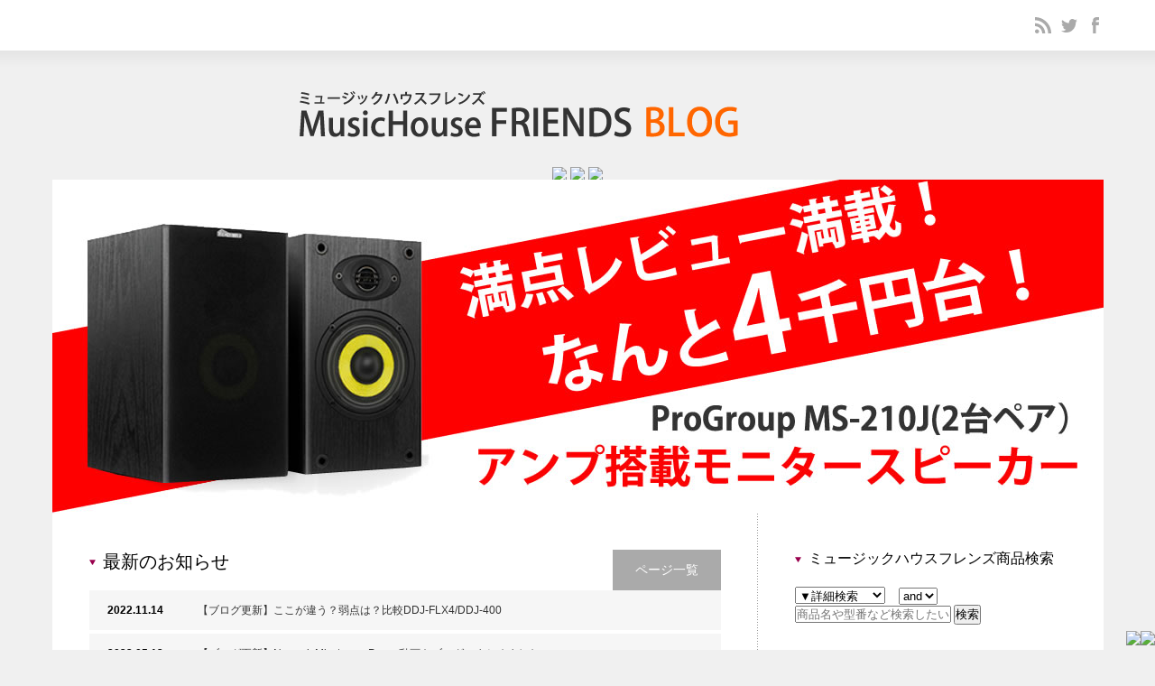

--- FILE ---
content_type: text/html; charset=UTF-8
request_url: http://mhfriends.wp-x.jp/
body_size: 21324
content:
<!DOCTYPE html>
<html lang="ja">
<head prefix="og: https://ogp.me/ns# fb: https://ogp.me/ns/fb#">

<meta charset="UTF-8">
<meta name="viewport" content="width=device-width,initial-scale=1.0">
<title>DJ機材/PCDJ/電子ドラム/ミュージックハウスフレンズ | DJ機材・CDJ・PcDJ・ターンテーブル・ミキサー・DJセット、電子ドラム、シンセサイザー、ギター楽器の専門店「ミュージックハウスフレンズ」のブログ</title>
<meta name="description" content="DJ機材・CDJ・PcDJ・ターンテーブル・ミキサー・DJセット、電子ドラム、シンセサイザー、ギター楽器の専門店「ミュージックハウスフレンズ」のブログ">
<meta property="og:type" content="blog" />
<meta property="og:url" content="https://www.mh-friends.com/blog/" />
<meta property="og:title" content="DJ機材/PCDJ/電子ドラム/ミュージックハウスフレンズ" />
<meta property="og:description" content="DJ機材・CDJ・PcDJ・ターンテーブル・ミキサー・DJセット、電子ドラム、シンセサイザー、ギター楽器の専門店「ミュージックハウスフレンズ」のブログ" />
<meta property="og:site_name" content="DJ機材/PCDJ/電子ドラム/ミュージックハウスフレンズ" />
<meta name="twitter:card" content="summary_large_image" />
<meta name="twitter:site" content="@mhfriends" />
<meta name="twitter:creator" content="@mhfriends" />
<meta name="twitter:title" content="DJ機材/PCDJ/電子ドラム/ミュージックハウスフレンズ" />
<meta name="twitter:description" content="DJ機材・CDJ・PcDJ・ターンテーブル・ミキサー・DJセット、電子ドラム、シンセサイザー、ギター楽器の専門店「ミュージックハウスフレンズ」のブログ" />


<link rel="alternate" type="application/rss+xml" title="DJ機材/PCDJ/電子ドラム/ミュージックハウスフレンズ RSS Feed" href="https://www.mh-friends.com/blog/feed/">
<link rel="alternate" type="application/atom+xml" title="DJ機材/PCDJ/電子ドラム/ミュージックハウスフレンズ Atom Feed" href="https://www.mh-friends.com/blog/feed/atom/">
<link rel="pingback" href="https://mhfriends.wp-x.jp/xmlrpc.php">

<meta name='robots' content='max-image-preview:large' />
<script id="wpp-js" src="https://mhfriends.wp-x.jp/wp-content/plugins/wordpress-popular-posts/assets/js/wpp.min.js?ver=7.1.0" data-sampling="0" data-sampling-rate="100" data-api-url="https://www.mh-friends.com/blog/wp-json/wordpress-popular-posts" data-post-id="0" data-token="5cf8b7d9c3" data-lang="0" data-debug="0" type="text/javascript"></script>
<script type="text/javascript">
window._wpemojiSettings = {"baseUrl":"https:\/\/s.w.org\/images\/core\/emoji\/13.1.0\/72x72\/","ext":".png","svgUrl":"https:\/\/s.w.org\/images\/core\/emoji\/13.1.0\/svg\/","svgExt":".svg","source":{"concatemoji":"http:\/\/mhfriends.wp-x.jp\/wp-includes\/js\/wp-emoji-release.min.js"}};
/*! This file is auto-generated */
!function(e,a,t){var n,r,o,i=a.createElement("canvas"),p=i.getContext&&i.getContext("2d");function s(e,t){var a=String.fromCharCode;p.clearRect(0,0,i.width,i.height),p.fillText(a.apply(this,e),0,0);e=i.toDataURL();return p.clearRect(0,0,i.width,i.height),p.fillText(a.apply(this,t),0,0),e===i.toDataURL()}function c(e){var t=a.createElement("script");t.src=e,t.defer=t.type="text/javascript",a.getElementsByTagName("head")[0].appendChild(t)}for(o=Array("flag","emoji"),t.supports={everything:!0,everythingExceptFlag:!0},r=0;r<o.length;r++)t.supports[o[r]]=function(e){if(!p||!p.fillText)return!1;switch(p.textBaseline="top",p.font="600 32px Arial",e){case"flag":return s([127987,65039,8205,9895,65039],[127987,65039,8203,9895,65039])?!1:!s([55356,56826,55356,56819],[55356,56826,8203,55356,56819])&&!s([55356,57332,56128,56423,56128,56418,56128,56421,56128,56430,56128,56423,56128,56447],[55356,57332,8203,56128,56423,8203,56128,56418,8203,56128,56421,8203,56128,56430,8203,56128,56423,8203,56128,56447]);case"emoji":return!s([10084,65039,8205,55357,56613],[10084,65039,8203,55357,56613])}return!1}(o[r]),t.supports.everything=t.supports.everything&&t.supports[o[r]],"flag"!==o[r]&&(t.supports.everythingExceptFlag=t.supports.everythingExceptFlag&&t.supports[o[r]]);t.supports.everythingExceptFlag=t.supports.everythingExceptFlag&&!t.supports.flag,t.DOMReady=!1,t.readyCallback=function(){t.DOMReady=!0},t.supports.everything||(n=function(){t.readyCallback()},a.addEventListener?(a.addEventListener("DOMContentLoaded",n,!1),e.addEventListener("load",n,!1)):(e.attachEvent("onload",n),a.attachEvent("onreadystatechange",function(){"complete"===a.readyState&&t.readyCallback()})),(n=t.source||{}).concatemoji?c(n.concatemoji):n.wpemoji&&n.twemoji&&(c(n.twemoji),c(n.wpemoji)))}(window,document,window._wpemojiSettings);
</script>
<style type="text/css">
img.wp-smiley,
img.emoji {
	display: inline !important;
	border: none !important;
	box-shadow: none !important;
	height: 1em !important;
	width: 1em !important;
	margin: 0 0.07em !important;
	vertical-align: -0.1em !important;
	background: none !important;
	padding: 0 !important;
}
</style>
	<link rel='stylesheet' id='wp-block-library-css'  href='https://mhfriends.wp-x.jp/wp-content/plugins/gutenberg/build/block-library/style.css?ver=13.0.0' type='text/css' media='all' />
<style id='global-styles-inline-css' type='text/css'>
body{--wp--preset--color--black: #000000;--wp--preset--color--cyan-bluish-gray: #abb8c3;--wp--preset--color--white: #ffffff;--wp--preset--color--pale-pink: #f78da7;--wp--preset--color--vivid-red: #cf2e2e;--wp--preset--color--luminous-vivid-orange: #ff6900;--wp--preset--color--luminous-vivid-amber: #fcb900;--wp--preset--color--light-green-cyan: #7bdcb5;--wp--preset--color--vivid-green-cyan: #00d084;--wp--preset--color--pale-cyan-blue: #8ed1fc;--wp--preset--color--vivid-cyan-blue: #0693e3;--wp--preset--color--vivid-purple: #9b51e0;--wp--preset--gradient--vivid-cyan-blue-to-vivid-purple: linear-gradient(135deg,rgba(6,147,227,1) 0%,rgb(155,81,224) 100%);--wp--preset--gradient--light-green-cyan-to-vivid-green-cyan: linear-gradient(135deg,rgb(122,220,180) 0%,rgb(0,208,130) 100%);--wp--preset--gradient--luminous-vivid-amber-to-luminous-vivid-orange: linear-gradient(135deg,rgba(252,185,0,1) 0%,rgba(255,105,0,1) 100%);--wp--preset--gradient--luminous-vivid-orange-to-vivid-red: linear-gradient(135deg,rgba(255,105,0,1) 0%,rgb(207,46,46) 100%);--wp--preset--gradient--very-light-gray-to-cyan-bluish-gray: linear-gradient(135deg,rgb(238,238,238) 0%,rgb(169,184,195) 100%);--wp--preset--gradient--cool-to-warm-spectrum: linear-gradient(135deg,rgb(74,234,220) 0%,rgb(151,120,209) 20%,rgb(207,42,186) 40%,rgb(238,44,130) 60%,rgb(251,105,98) 80%,rgb(254,248,76) 100%);--wp--preset--gradient--blush-light-purple: linear-gradient(135deg,rgb(255,206,236) 0%,rgb(152,150,240) 100%);--wp--preset--gradient--blush-bordeaux: linear-gradient(135deg,rgb(254,205,165) 0%,rgb(254,45,45) 50%,rgb(107,0,62) 100%);--wp--preset--gradient--luminous-dusk: linear-gradient(135deg,rgb(255,203,112) 0%,rgb(199,81,192) 50%,rgb(65,88,208) 100%);--wp--preset--gradient--pale-ocean: linear-gradient(135deg,rgb(255,245,203) 0%,rgb(182,227,212) 50%,rgb(51,167,181) 100%);--wp--preset--gradient--electric-grass: linear-gradient(135deg,rgb(202,248,128) 0%,rgb(113,206,126) 100%);--wp--preset--gradient--midnight: linear-gradient(135deg,rgb(2,3,129) 0%,rgb(40,116,252) 100%);--wp--preset--duotone--dark-grayscale: url('#wp-duotone-dark-grayscale');--wp--preset--duotone--grayscale: url('#wp-duotone-grayscale');--wp--preset--duotone--purple-yellow: url('#wp-duotone-purple-yellow');--wp--preset--duotone--blue-red: url('#wp-duotone-blue-red');--wp--preset--duotone--midnight: url('#wp-duotone-midnight');--wp--preset--duotone--magenta-yellow: url('#wp-duotone-magenta-yellow');--wp--preset--duotone--purple-green: url('#wp-duotone-purple-green');--wp--preset--duotone--blue-orange: url('#wp-duotone-blue-orange');--wp--preset--font-size--small: 13px;--wp--preset--font-size--medium: 20px;--wp--preset--font-size--large: 36px;--wp--preset--font-size--x-large: 42px;}.has-black-color{color: var(--wp--preset--color--black) !important;}.has-cyan-bluish-gray-color{color: var(--wp--preset--color--cyan-bluish-gray) !important;}.has-white-color{color: var(--wp--preset--color--white) !important;}.has-pale-pink-color{color: var(--wp--preset--color--pale-pink) !important;}.has-vivid-red-color{color: var(--wp--preset--color--vivid-red) !important;}.has-luminous-vivid-orange-color{color: var(--wp--preset--color--luminous-vivid-orange) !important;}.has-luminous-vivid-amber-color{color: var(--wp--preset--color--luminous-vivid-amber) !important;}.has-light-green-cyan-color{color: var(--wp--preset--color--light-green-cyan) !important;}.has-vivid-green-cyan-color{color: var(--wp--preset--color--vivid-green-cyan) !important;}.has-pale-cyan-blue-color{color: var(--wp--preset--color--pale-cyan-blue) !important;}.has-vivid-cyan-blue-color{color: var(--wp--preset--color--vivid-cyan-blue) !important;}.has-vivid-purple-color{color: var(--wp--preset--color--vivid-purple) !important;}.has-black-background-color{background-color: var(--wp--preset--color--black) !important;}.has-cyan-bluish-gray-background-color{background-color: var(--wp--preset--color--cyan-bluish-gray) !important;}.has-white-background-color{background-color: var(--wp--preset--color--white) !important;}.has-pale-pink-background-color{background-color: var(--wp--preset--color--pale-pink) !important;}.has-vivid-red-background-color{background-color: var(--wp--preset--color--vivid-red) !important;}.has-luminous-vivid-orange-background-color{background-color: var(--wp--preset--color--luminous-vivid-orange) !important;}.has-luminous-vivid-amber-background-color{background-color: var(--wp--preset--color--luminous-vivid-amber) !important;}.has-light-green-cyan-background-color{background-color: var(--wp--preset--color--light-green-cyan) !important;}.has-vivid-green-cyan-background-color{background-color: var(--wp--preset--color--vivid-green-cyan) !important;}.has-pale-cyan-blue-background-color{background-color: var(--wp--preset--color--pale-cyan-blue) !important;}.has-vivid-cyan-blue-background-color{background-color: var(--wp--preset--color--vivid-cyan-blue) !important;}.has-vivid-purple-background-color{background-color: var(--wp--preset--color--vivid-purple) !important;}.has-black-border-color{border-color: var(--wp--preset--color--black) !important;}.has-cyan-bluish-gray-border-color{border-color: var(--wp--preset--color--cyan-bluish-gray) !important;}.has-white-border-color{border-color: var(--wp--preset--color--white) !important;}.has-pale-pink-border-color{border-color: var(--wp--preset--color--pale-pink) !important;}.has-vivid-red-border-color{border-color: var(--wp--preset--color--vivid-red) !important;}.has-luminous-vivid-orange-border-color{border-color: var(--wp--preset--color--luminous-vivid-orange) !important;}.has-luminous-vivid-amber-border-color{border-color: var(--wp--preset--color--luminous-vivid-amber) !important;}.has-light-green-cyan-border-color{border-color: var(--wp--preset--color--light-green-cyan) !important;}.has-vivid-green-cyan-border-color{border-color: var(--wp--preset--color--vivid-green-cyan) !important;}.has-pale-cyan-blue-border-color{border-color: var(--wp--preset--color--pale-cyan-blue) !important;}.has-vivid-cyan-blue-border-color{border-color: var(--wp--preset--color--vivid-cyan-blue) !important;}.has-vivid-purple-border-color{border-color: var(--wp--preset--color--vivid-purple) !important;}.has-vivid-cyan-blue-to-vivid-purple-gradient-background{background: var(--wp--preset--gradient--vivid-cyan-blue-to-vivid-purple) !important;}.has-light-green-cyan-to-vivid-green-cyan-gradient-background{background: var(--wp--preset--gradient--light-green-cyan-to-vivid-green-cyan) !important;}.has-luminous-vivid-amber-to-luminous-vivid-orange-gradient-background{background: var(--wp--preset--gradient--luminous-vivid-amber-to-luminous-vivid-orange) !important;}.has-luminous-vivid-orange-to-vivid-red-gradient-background{background: var(--wp--preset--gradient--luminous-vivid-orange-to-vivid-red) !important;}.has-very-light-gray-to-cyan-bluish-gray-gradient-background{background: var(--wp--preset--gradient--very-light-gray-to-cyan-bluish-gray) !important;}.has-cool-to-warm-spectrum-gradient-background{background: var(--wp--preset--gradient--cool-to-warm-spectrum) !important;}.has-blush-light-purple-gradient-background{background: var(--wp--preset--gradient--blush-light-purple) !important;}.has-blush-bordeaux-gradient-background{background: var(--wp--preset--gradient--blush-bordeaux) !important;}.has-luminous-dusk-gradient-background{background: var(--wp--preset--gradient--luminous-dusk) !important;}.has-pale-ocean-gradient-background{background: var(--wp--preset--gradient--pale-ocean) !important;}.has-electric-grass-gradient-background{background: var(--wp--preset--gradient--electric-grass) !important;}.has-midnight-gradient-background{background: var(--wp--preset--gradient--midnight) !important;}.has-small-font-size{font-size: var(--wp--preset--font-size--small) !important;}.has-medium-font-size{font-size: var(--wp--preset--font-size--medium) !important;}.has-large-font-size{font-size: var(--wp--preset--font-size--large) !important;}.has-x-large-font-size{font-size: var(--wp--preset--font-size--x-large) !important;}
</style>
<link rel='stylesheet' id='wordpress-popular-posts-css-css'  href='https://mhfriends.wp-x.jp/wp-content/plugins/wordpress-popular-posts/assets/css/wpp.css?ver=7.1.0' type='text/css' media='all' />
<link rel='stylesheet' id='parent-style-css'  href='https://mhfriends.wp-x.jp/wp-content/themes/reviewer/style.css' type='text/css' media='all' />
<link rel='stylesheet' id='child-style-css'  href='https://mhfriends.wp-x.jp/wp-content/themes/MH-Friends/style.css' type='text/css' media='all' />
<script type='text/javascript' src='https://mhfriends.wp-x.jp/wp-includes/js/jquery/jquery.min.js?ver=3.6.0' id='jquery-core-js'></script>
<script type='text/javascript' src='https://mhfriends.wp-x.jp/wp-includes/js/jquery/jquery-migrate.min.js?ver=3.3.2' id='jquery-migrate-js'></script>
            <style id="wpp-loading-animation-styles">@-webkit-keyframes bgslide{from{background-position-x:0}to{background-position-x:-200%}}@keyframes bgslide{from{background-position-x:0}to{background-position-x:-200%}}.wpp-widget-block-placeholder,.wpp-shortcode-placeholder{margin:0 auto;width:60px;height:3px;background:#dd3737;background:linear-gradient(90deg,#dd3737 0%,#571313 10%,#dd3737 100%);background-size:200% auto;border-radius:3px;-webkit-animation:bgslide 1s infinite linear;animation:bgslide 1s infinite linear}</style>
            
<link rel="stylesheet" href="https://mhfriends.wp-x.jp/wp-content/themes/reviewer/style.css?ver=1.0" type="text/css">
<link rel="stylesheet" href="https://mhfriends.wp-x.jp/wp-content/themes/reviewer/comment-style.css?ver=1.0" type="text/css">

<link rel="stylesheet" media="screen and (min-width:1165px)" href="https://mhfriends.wp-x.jp/wp-content/themes/reviewer/style_pc.css?ver=1.0" type="text/css">
<link rel="stylesheet" media="screen and (max-width:1164px) and (min-width:641px)" href="https://mhfriends.wp-x.jp/wp-content/themes/reviewer/style_tb.css?ver=1.0" type="text/css">
<link rel="stylesheet" media="screen and (max-width:640px)" href="https://mhfriends.wp-x.jp/wp-content/themes/reviewer/style_sp.css?ver=1.0" type="text/css">

<link rel="stylesheet" href="https://mhfriends.wp-x.jp/wp-content/themes/MH-Friends/japanese.css?ver=1.0" type="text/css">

<link rel="stylesheet" href="https://mhfriends.wp-x.jp/wp-content/themes/MH-Friends/styles/ihover.css?ver=1.0" type="text/css">

<link rel="stylesheet" href="//maxcdn.bootstrapcdn.com/font-awesome/4.3.0/css/font-awesome.min.css">
<link rel="stylesheet" href="https://mhfriends.wp-x.jp/wp-content/themes/reviewer/footer_btns.css?ver=1.0" type="text/css">

<script type="text/javascript" src="https://mhfriends.wp-x.jp/wp-content/themes/reviewer/js/jscript.js?ver=1.0"></script>
<script type="text/javascript" src="https://mhfriends.wp-x.jp/wp-content/themes/reviewer/js/scroll.js?ver=1.0"></script>
<script type="text/javascript" src="https://mhfriends.wp-x.jp/wp-content/themes/reviewer/js/comment.js?ver=1.0"></script>
<script type="text/javascript" src="https://mhfriends.wp-x.jp/wp-content/themes/reviewer/js/rollover.js?ver=1.0"></script>

<!-- slider -->
<link rel="stylesheet" href="https://mhfriends.wp-x.jp/wp-content/themes/reviewer/js/nivo-slider.css" type="text/css">
<script src="https://mhfriends.wp-x.jp/wp-content/themes/reviewer/js/jquery.nivo.slider.pack.js" type="text/javascript"></script>
<script type="text/javascript">
jQuery(window).load(function() {
	jQuery('#slider').nivoSlider({
		effect: 'fade',
		slices: 15,
		boxCols: 15,
		boxRows: 5,
		animSpeed: 500,
		pauseTime: 4000,
		directionNav: false,
		controlNav: false,
		controlNavThumbs: false
	});
});
</script>
<!-- /slider -->

<style type="text/css">
body { font-size:14px; }
a {color: #000000;}
a:hover {color: #960000;}
#global_menu ul ul li a{background:#000000;}
#global_menu ul ul li a:hover{background:#960000;}
.rank-best3-link a:hover, #ranking-index-link a:hover, .top-news-btn:hover, #more-recent-posts a:hover, .ranking_widget_btn a:hover{
	background-color: #960000;
}
#footer a:hover{
	color: #960000;
}
.page_navi a:hover{
	background: #960000;
}
#previous_next_post a:hover{
	background: #960000;
}
p { word-wrap:break-word; }
.post {
	margin-top: -10px;
}


/*-----
item_list
----*/
.blog_item_box .button a {
	color: #FFF;
}
.button {
	padding: 5px;
	margin-right: auto;
	text-align: center;
	width: 90%;
	color: #FFF;
	background-color: #666;
	margin-left: auto;
	border-radius: 10px;        /* CSS3草案 */
	-webkit-border-radius: 10px;    /* Safari,Google Chrome用 */
	-moz-border-radius: 10px;   /* Firefox用 */
	display: block;
	margin-bottom: 3px;
}
.blog_item_box p{
	text-align: center;
}
.blog_item_box {
	padding: 10px;
	float: left;
	width: 26%;
	margin-right: 1%;
	margin-bottom: 10px;
	
}

@media (max-width: 480px) { 
.blog_item_box {
width:100%;
	float:none;
}
	}
.blog_item_box .item_img {
	text-align: center;
}
#blog_item_list .clearfix {
	clear: both;
}
.blog_item_box .item_img img {
	width: 50%;
}

/*--------------------------------
SNS
---------------------------------*/
.share{
	width:100%;
}
.share h4{
	font-size:120%; 
	text-align:center;
}

.sns{
	margin:0 auto;
	text-align:center;
	
}
.sns ul {
	list-style:none;

}
.sns li {
	float:left;
	width:48%;
	margin:0 2% 3% 0;
}
.sns li a {
	font-size:80%;
	position:relative;
	display:block;
	padding:10px;
	color:#fff;
	border-radius:6px;
	text-align:center;
	text-decoration: none;
	text-shadow:1px 1px 0 rgba(255,255,255,0.3);
}
.sns li a:hover {
	-webkit-transform: translate3d(0px, 5px, 1px);
	-moz-transform: translate3d(0px, 5px, 1px);
	transform: translate3d(0px, 5px, 1px);
	box-shadow:none;
}

/* ツイッター */
.sns .twitter a {
	background:#00acee;
	box-shadow:0 5px 0 #0092ca;
}
.sns  .twitter a:hover {
	background:#0092ca;
}

/* Facebook */
.sns  .facebook a {
	background:#3b5998;
	box-shadow:0 5px 0 #2c4373;
}
.sns .facebook a:hover {
	background:#2c4373;
}

/* グーグル */
.sns .googleplus a {
	background:#db4a39;
	box-shadow:0 5px 0 #ad3a2d;
}
.sns  .googleplus a:hover {
	background:#ad3a2d;
}

/* はてぶ */
.sns  .hatebu a {
	background:#5d8ac1;
	box-shadow:0 5px 0 #43638b;
	height: 14px;
}
.sns .hatebu a:hover {
	background:#43638b;
}

/* LINE */
.sns  .line a {
	background:#25af00;
	box-shadow:0 5px 0 #219900;
}
.sns .line a:hover {
	background:#219900;
}

/* Pocket */
.sns  .pocket a {
	background:#f03e51;
	box-shadow:0 5px 0 #c0392b;
}
.sns  .pocket a:hover {
	background:#c0392b;
}

/* RSS */
.sns  .rss a {
	background:#ffb53c;
	box-shadow:0 5px 0 #e09900;
}
.sns  .rss a:hover {
	background:#e09900;
}

/* Feedly */
.sns  .feedly a {
	background:#87c040;
	box-shadow:0 5px 0 #74a436;
}
.sns  .feedly a:hover {
	background:#74a436;
}
/*--------------------------------------
  780px SNS
--------------------------------------*/
.share{
	padding-bottom:0px;
}
.sns ul {
	margin:0 auto;
	list-style:none;
}
 .sns li {
	width:23%;
	margin:0 2% 3% 0;
}
.sns li a {
	font-size:75%;
	padding:10px 2px;
}
.sns li:nth-child(4n) {
	margin-right:0;
}
.share { padding-top: 10px; }

.post h2 {
    font-size: 20px;
    font-weight: bold;
    line-height: 180%;
    margin-bottom: 40px;
    position: relative;
    padding: 1em 4em 1em 1em;
    -webkit-background: linear-gradient(-155deg, rgba(0, 0, 0, 0) 1.5em, #f6f6f6 0%);
    background: linear-gradient(-155deg, rgba(0, 0, 0, 0) 1.5em, #f6f6f6 0%);
    border-radius: 6px;
}
.post h2::after {
    position: absolute;
    top: 0;
    right: 0;
    content: '';
    width: 1.65507em;
    height: 3.5493em;
    background: -webkit-linear-gradient(to left bottom, rgba(0, 0, 0, 0) 50%, rgba(0, 0, 0, .1) 0%, rgba(0, 0, 0, .2));
    background: linear-gradient(to left bottom, rgba(0, 0, 0, 0) 50%, rgba(0, 0, 0, .1) 0%, rgba(0, 0, 0, .2));
    border-bottom-left-radius: 6px;
    box-shadow: -0.2em 0.2em 0.3em -0.1em rgba(0, 0, 0, .15);
    -webkit-transform: translateY(-1.89424em) rotate(-40deg);
    transform: translateY(-1.89424em) rotate(-40deg);
    -webkit-transform-origin: bottom right;
    transform-origin: bottom right;
}
.post H3 {
	background-color: #F1F1F1;
	font-size: 16px;
	padding-top: 10px;
	padding-bottom: 10px;
	border-left-width: 2px;
	border-left-style: solid;
	border-left-color: #900;
	padding-left: 10px;
}
.post H4 {
	font-size: 15px;
	font-weight:bold;
}
.post-title h1 { background:none; }

.img-table-box img {
		max-width: 998px;

	}
.img-table-box {
		overflow-x: scroll;
		padding-bottom: 12px;
		padding-left: 12px;
		padding-right: 12px;
		box-sizing: border-box;
	}
.img-table-box .sp {
	display: block;
	width: 60px;
	text-align: right;
	position: relative;
	left: 0;
	top: 0;
animation-name: fadebox;
animation-duration: 2s;
animation-timing-function: ease;
animation-iteration-count: infinite;
/*animation-iteration-count: 1;*/
	}

	@-webkit-keyframes fadebox {
	0% {
		opacity: 0;
		left: 100%;
	}

	100% {
		opacity: 1;
		left: 0;
	}
	}

	@-moz-keyframes fadebox {
	0% {
		opacity: 0;
		left: 100%;
	}

	100% {
		opacity: 1;
		left: 0;
	}
	}

	@keyframes fadebox {
	0% {
		opacity: 0;
		left: 100%;
	}

	100% {
		opacity: 1;
		left: 0;
	}
	}
	.spBtn {
		padding-top: 10px;
		padding-bottom: 10px;
	}
	.spBtn ul {
		height: 40px;
		
	}
	.spBtn ul li {
		vertical-align: middle;
	}
	#footer {
		margin-bottom: 60px;
	}

}
/* 
------------------------------------- */
#anime_btn{
	position: absolute;
	right: 30px;
	top: 10px;
	z-index: 10000;
}
#anime_btn.fixed {
    position: fixed;
    top: 10px;
	right: 30px;
}
@media screen and (max-width: 767px){
	#anime_btn{
		display: none;
	}
}
/* .banner
------------------------------------- */

.scroll table {
    width: 130%;
}#maincopy span{
	background-image: url();
	padding-left: 35px;
	display: inline-block;
	color: #000000;
}
</style>

<!-- Google Tag Manager -->
<script>(function(w,d,s,l,i){w[l]=w[l]||[];w[l].push({'gtm.start':
new Date().getTime(),event:'gtm.js'});var f=d.getElementsByTagName(s)[0],
j=d.createElement(s),dl=l!='dataLayer'?'&l='+l:'';j.async=true;j.src=
'https://www.googletagmanager.com/gtm.js?id='+i+dl;f.parentNode.insertBefore(j,f);
})(window,document,'script','dataLayer','GTM-PTC7LMX');</script>
<!-- End Google Tag Manager -->

<!-- Google tag (gtag.js) -->
<script async src="https://www.googletagmanager.com/gtag/js?id=AW-1071654311"></script>
<script>
window.dataLayer = window.dataLayer || [];
function gtag(){dataLayer.push(arguments);}
gtag('js', new Date());

gtag('config', 'AW-1071654311');
</script>


<script type="application/ld+json">
{
	"@context": "https://schema.org/",
	"@type": "WebSite",
	"name": "ミュージックハウスフレンズ",
	"url": "https://www.mh-friends.com/blog/",
	"description": "DJ機材・CDJ・PcDJ・ターンテーブル・ミキサー・DJセット、電子ドラム、シンセサイザー、ギター楽器の専門店「ミュージックハウスフレンズ」のブログ",
	"potentialAction": {
		"@type": "SearchAction",
		"target": "https://www.mh-friends.com/blog?s={search_term_string}",
		"query-input": "required name=search_term_string"
	}
}
</script>

</head>

<body class="home blog">
<!-- Google Tag Manager (noscript) -->
<noscript><iframe src="https://www.googletagmanager.com/ns.html?id=GTM-PTC7LMX"
height="0" width="0" style="display:none;visibility:hidden"></iframe></noscript>
<!-- End Google Tag Manager (noscript) -->
<div id="wrapper">
	<!-- header -->
	<div id="header">

		<!-- logo -->
		<div id="logo-area">
			<div id='logo_image'>
<div id="logo" style="top:30px; left:237px;"><a href=" https://www.mh-friends.com/blog/" title="DJ機材/PCDJ/電子ドラム/ミュージックハウスフレンズ" data-label="DJ機材/PCDJ/電子ドラム/ミュージックハウスフレンズ"><img src="https://mhfriends.wp-x.jp/wp-content/uploads/tcd-w/logo.png?1769294171" alt="DJ機材/PCDJ/電子ドラム/ミュージックハウスフレンズ" title="DJ機材/PCDJ/電子ドラム/ミュージックハウスフレンズ" /></a></div>
</div>
		</div>
<!-- /logo -->

		<!-- <a href="#" class="menu_button">menu</a> -->

		<!-- social link -->
				<div id="header_sociallink">
			<ul class="social_link">
									<li class="facebook"><a class="target_blank" href="https://www.facebook.com/MusicHouseFriends-301313293224862/">facebook</a></li>
													<li class="twitter"><a class="target_blank" href="https://twitter.com/mhfriends">twitter</a></li>
													<li class="rss"><a class="target_blank" href="https://www.mh-friends.com/blog/feed/">rss</a></li>
							</ul>
		</div>
				<!-- social link -->

		<!-- global menu -->
				<div id="global_menu" class="clearfix">
					</div>
				<!-- /global menu -->
	</div>
	<!-- /header -->



<!--以下をhtmlで書き換え可能-->
<!-- head_banner -->
<style>
@media (max-width: 480px) { 
.head_banner img { width:49%; } 
}}
</style>

<div style="margin:0px;"></div>
<div class="head_banner" align="center">

<a href="https://www.mh-friends.com/shop/index.cgi?id=2534"><img src="https://www.mh-friends.com/new_common/headbn/header_banner_03.jpg"/></a>
<a href="https://www.mh-friends.com/blog/?p=39941"><img src="https://www.mh-friends.com/new_common/headbn/line_banner_sp.jpg"></a>
<a href="https://www.mh-friends.com/shop/index.cgi?SEL%3AA=1&jal=&targets=0&andor=1&Keys=%B6%E2%CD%F8%BC%EA%BF%F4%CE%C120%B2%F3%A4%DE%A4%C7%CC%B5%CE%C1%A2%A3&st=0&sf=0&hedid=0&tplt=&targets=0&andor=1&hedword=%A2%A3%B6%E2%CD%F8%BC%EA%BF%F4%CE%C120%B2%F3%A4%DE%A4%C7%CC%B5%CE%C1%A2%A3&x=59&y=7"><img src="https://www.mh-friends.com/new_common/headbn/mth_kinri0_0_banner_pc-1.jpg"></a>

</div><div class="clearfix" style="margin-bottom:-5px;"></div>
<!-- head_banner -->





	<!-- contents -->
	<div id="contents" class="clearfix">


						<!-- slider -->
		<div id="slider" class="nivoSlider">
														<a href="https://www.mh-friends.com/blog/?p=1492" target="_blank"><img src="https://mhfriends.wp-x.jp/wp-content/uploads/tcd-w/ms-210j.jpg" alt=""></a>
																					<a href="https://www.mh-friends.com/blog/2015/10/26/%E3%82%BB%E3%83%BC%E3%83%AB%E7%B6%99%E7%B6%9A%E4%B8%AD%E3%81%A7%E3%81%99%EF%BC%81/" target="_blank"><img src="https://mhfriends.wp-x.jp/wp-content/uploads/tcd-w/blog_sl_sale.jpg" alt=""></a>
																					<a href="https://www.mh-friends.com/blog/?p=41870" target="_blank"><img src="https://mhfriends.wp-x.jp/wp-content/uploads/tcd-w/oa_tap.jpg" alt=""></a>
																					<a href="https://www.mh-friends.com/blog/?p=3862" target="_blank"><img src="https://mhfriends.wp-x.jp/wp-content/uploads/tcd-w/blog_sl_eurostyl.jpg" alt=""></a>
																					<a href="https://www.mh-friends.com/kikaku/mirror/index.html" target="_blank"><img src="https://mhfriends.wp-x.jp/wp-content/uploads/tcd-w/blog_sl_mirror.jpg" alt=""></a>
											</div>
		<!-- /slider -->
						
		<!-- mainColumn -->
		<div id="mainColumn" class="pt40">
			<!-- news -->
						<div id="top-news-headline" class="clearfix">
				<h2 class="headline1">最新のお知らせ</h2>
				<div class="top-news-btn"><a href="https://www.mh-friends.com/blog/news/">ページ一覧</a></div>			</div>
			<ul id="top-news">
				<li><a href="https://www.mh-friends.com/blog/news/%e3%80%90%e3%83%96%e3%83%ad%e3%82%b0%e6%9b%b4%e6%96%b0%e3%80%91%e3%81%93%e3%81%93%e3%81%8c%e9%81%95%e3%81%86%ef%bc%9f%e5%bc%b1%e7%82%b9%e3%81%af%ef%bc%9f%e6%af%94%e8%bc%83ddj-flx4-ddj-400/"><span class="date">2022.11.14</span>【ブログ更新】ここが違う？弱点は？比較DDJ-FLX4/DDJ-400</a></li>
				<li><a href="https://www.mh-friends.com/blog/news/%e3%80%90%e3%83%96%e3%83%ad%e3%82%b0%e6%9b%b4%e6%96%b0%e3%80%91numark-mixstream-pro-%e3%81%ae%e5%8b%95%e7%94%bb%e3%82%92%e3%83%96%e3%83%ad%e3%82%b0%e3%81%ab%e3%81%be%e3%81%a8%e3%82%81%e3%81%be/"><span class="date">2022.05.12</span>【ブログ更新】Numark  Mixstream Pro の動画をブログにまとめました</a></li>
				<li><a href="https://www.mh-friends.com/blog/news/%e3%80%90%e3%83%96%e3%83%ad%e3%82%b0%e6%9b%b4%e6%96%b0%e3%80%91versa-gripps%e4%ba%ba%e6%b0%97%e5%95%86%e5%93%81%e3%83%91%e3%83%af%e3%83%bc%e3%82%b0%e3%83%aa%e3%83%83%e3%83%97-%e6%af%94%e8%bc%83/"><span class="date">2022.04.06</span>【ブログ更新】Versa Gripps人気商品パワーグリップ 比較リスト追加</a></li>
				<li><a href="https://www.mh-friends.com/blog/news/%e3%80%90%e3%83%96%e3%83%ad%e3%82%b0%e6%9b%b4%e6%96%b0%e3%80%91%e4%bc%9a%e8%ad%b0%e3%83%bb%e3%82%a4%e3%83%99%e3%83%b3%e3%83%88%e3%83%bb%e9%85%8d%e4%bf%a1%e3%80%81%e7%92%b0%e5%a2%83%e3%81%ab%e5%90%88/"><span class="date">2022.02.25</span>【ブログ更新】会議・イベント・配信、環境に合わせたPA機材セットをご提案します。</a></li>
				<li><a href="https://www.mh-friends.com/blog/news/%e3%80%90%e3%83%96%e3%83%ad%e3%82%b0%e6%9b%b4%e6%96%b0%e3%80%91-3/"><span class="date">2022.02.18</span>【ブログ更新】折りたたみ簡単で持ち運べる 世界トレンド最強DJテーブル「Euro Style/EUS-DJ01E」</a></li>
			</ul>
											<hr>
										<!-- /news -->

			<!-- ranking -->
									<h2 class="headline1">おすすめ商品</h2>
			<div id="ranking" class="clearfix">
				<ol class="type-a clearfix">
																<li class="rank-best3 clearfix rank1">
						<h3 class="rank-title clearfix"><span class="rank-num">No.1</span><span class="rank-title-text">Pioneer DJ(パイオニア) / DDJ-FLX4『激安・在庫あり』</span></h3>
						<div class="clearfix mb25">
							<div class="rank-best3-img ih-item square effect6 from_top_and_bottom"><a href="https://www.mh-friends.com/blog/ranking/1st/">
								<div class="img" style="height:240px;"><img width="320" height="240" src="https://mhfriends.wp-x.jp/wp-content/uploads/2023/06/1315211_2-320x240.jpg" class="attachment-size1 size-size1 wp-post-image" alt="" loading="lazy" /></div>
								<div class="info">
																	<h3 style="margin-top:80px;">Pioneer DJ(パイオニア) / DDJ-FLX4『激安・在庫あり』</h3>
									<p><!--<span class="tw"></span>--><span class="fb">0</span></p>
																</div>
							</a></div>
							<div class="rank-best3-txt">
								<p class="rank-best3-copy"><a href="https://www.mh-friends.com/blog/ranking/1st/">Pioneer DJ(パイオニア) / DDJ-FLX4『激安・在庫あり』</a></p>
																<table class="rank-best3-table">
																	</table>
															</div>
						</div>
						<!--<p class="rank-best3-desc">…</p>-->
						<p class="rank-best3-link"><a href="https://www.mh-friends.com/blog/ranking/1st/">詳細を見る</a></p>
					</li>
																			<li class="rank-best3 clearfix rank2">
						<h3 class="rank-title clearfix"><span class="rank-num">No.2</span><span class="rank-title-text">Pioneer DJ(パイオニア) / XDJ-RX3</span></h3>
						<div class="clearfix mb25">
							<div class="rank-best3-img ih-item square effect6 from_top_and_bottom"><a href="https://www.mh-friends.com/blog/ranking/2nd/">
								<div class="img" style="height:240px;"><img width="320" height="240" src="https://mhfriends.wp-x.jp/wp-content/uploads/2023/06/1307152_2-320x240.jpg" class="attachment-size1 size-size1 wp-post-image" alt="Pioneer DJ(パイオニア) / XDJ-RX3" loading="lazy" /></div>
								<div class="info">
																	<h3 style="margin-top:80px;">Pioneer DJ(パイオニア) / XDJ-RX3</h3>
									<p><!--<span class="tw"></span>--><span class="fb">0</span></p>
																</div>
							</a></div>
							<div class="rank-best3-txt">
								<p class="rank-best3-copy"><a href="https://www.mh-friends.com/blog/ranking/2nd/">Pioneer DJ(パイオニア) / XDJ-RX3</a></p>
																<table class="rank-best3-table">
																	</table>
															</div>
						</div>
						<!--<p class="rank-best3-desc">…</p>-->
						<p class="rank-best3-link"><a href="https://www.mh-friends.com/blog/ranking/2nd/">詳細を見る</a></p>
					</li>
																			<li class="rank-best3 clearfix rank3">
						<h3 class="rank-title clearfix"><span class="rank-num">No.3</span><span class="rank-title-text">Pioneer DJ(パイオニア) / DDJ-FLX10</span></h3>
						<div class="clearfix mb25">
							<div class="rank-best3-img ih-item square effect6 from_top_and_bottom"><a href="https://www.mh-friends.com/blog/ranking/3rd/">
								<div class="img" style="height:240px;"><img width="320" height="240" src="https://mhfriends.wp-x.jp/wp-content/uploads/2023/06/1318076_3-320x240.jpg" class="attachment-size1 size-size1 wp-post-image" alt="Pioneer DJ(パイオニア) / DDJ-FLX10" loading="lazy" /></div>
								<div class="info">
																	<h3 style="margin-top:80px;">Pioneer DJ(パイオニア) / DDJ-FLX10</h3>
									<p><!--<span class="tw"></span>--><span class="fb">0</span></p>
																</div>
							</a></div>
							<div class="rank-best3-txt">
								<p class="rank-best3-copy"><a href="https://www.mh-friends.com/blog/ranking/3rd/">Pioneer DJ(パイオニア) / DDJ-FLX10</a></p>
																<table class="rank-best3-table">
																	</table>
															</div>
						</div>
						<!--<p class="rank-best3-desc">…</p>-->
						<p class="rank-best3-link"><a href="https://www.mh-friends.com/blog/ranking/3rd/">詳細を見る</a></p>
					</li>
											</ol>
			</div>
			<div id="ranking-index-link"><a href="https://www.mh-friends.com/blog/ranking/">他のおすすめ商品を見る</a></div>			<hr>						<!-- /ranking -->
			
			<!-- recent post -->
			<h2 class="headline1">最近の投稿</h2>
			<ul id="recent-posts">
				<li class="clearfix">
					<div class="recent-posts-img ih-item square effect6 from_top_and_bottom"><a href="https://www.mh-friends.com/blog/2026/01/22/korg_phase8/">
						<div class="img"><img width="223" height="165" src="https://mhfriends.wp-x.jp/wp-content/uploads/2026/01/korg_phase8_top-223x165.jpg" class="attachment-size2 size-size2 wp-post-image" alt="" loading="lazy" /></div>
						<div class="info">
						</div>
					</a></div>
					<div class="recent-posts-data">
												<ul class="meta clearfix">
							<li class="date">2026.01.22</li>							<li class="cate"><a href="https://www.mh-friends.com/blog/category/%e3%82%b7%e3%83%b3%e3%82%bb%e3%82%b5%e3%82%a4%e3%82%b6%e3%83%bc%e3%83%bb%e3%83%96%e3%83%ad%e3%82%b0/%e3%82%b7%e3%83%b3%e3%82%bb%e3%82%b5%e3%82%a4%e3%82%b6%e3%83%bc/" rel="category tag">シンセサイザー</a></li>						</ul>
												<h3 class="title"><a href="https://www.mh-friends.com/blog/2026/01/22/korg_phase8/">KORG 新世代アコースティック・シンセサイザー「phase8」登場！情報まとめ</a></h3>
						<p class="excerpt">…</p>
					</div>
				</li>
				<li class="clearfix">
					<div class="recent-posts-img ih-item square effect6 from_top_and_bottom"><a href="https://www.mh-friends.com/blog/2026/01/15/yamaha_cc1/">
						<div class="img"><img width="223" height="165" src="https://mhfriends.wp-x.jp/wp-content/uploads/2026/01/yamaha_cc1_top-223x165.jpg" class="attachment-size2 size-size2 wp-post-image" alt="" loading="lazy" /></div>
						<div class="info">
						</div>
					</a></div>
					<div class="recent-posts-data">
												<ul class="meta clearfix">
							<li class="date">2026.01.15</li>							<li class="cate"><a href="https://www.mh-friends.com/blog/category/dtm/" rel="category tag">DTM</a></li>						</ul>
												<h3 class="title"><a href="https://www.mh-friends.com/blog/2026/01/15/yamaha_cc1/">YAMAHA 新USBコントローラー「CC1」発売 — DAWから配信までこれ1台で完結</a></h3>
						<p class="excerpt">…</p>
					</div>
				</li>
				<li class="clearfix">
					<div class="recent-posts-img ih-item square effect6 from_top_and_bottom"><a href="https://www.mh-friends.com/blog/2026/01/15/yamaha_mgxseries/">
						<div class="img"><img width="223" height="165" src="https://mhfriends.wp-x.jp/wp-content/uploads/2026/01/yamaha_mgxseries_top-223x165.jpg" class="attachment-size2 size-size2 wp-post-image" alt="" loading="lazy" /></div>
						<div class="info">
						</div>
					</a></div>
					<div class="recent-posts-data">
												<ul class="meta clearfix">
							<li class="date">2026.01.15</li>							<li class="cate"><a href="https://www.mh-friends.com/blog/category/pa%e3%82%b9%e3%83%94%e3%83%bc%e3%82%ab%e3%83%bc%e3%80%81%e3%83%9e%e3%82%a4%e3%82%af%e3%80%81%e3%83%9f%e3%82%ad%e3%82%b5%e3%83%bc%e3%80%81%e3%82%b1%e3%83%bc%e3%83%96%e3%83%ab/" rel="category tag">PA(スピーカー、マイク、ミキサー、ケーブル)</a></li>						</ul>
												<h3 class="title"><a href="https://www.mh-friends.com/blog/2026/01/15/yamaha_mgxseries/">YAMAHA 新デジタルミキサー「MGXシリーズ」2026年2月6日発売！</a></h3>
						<p class="excerpt">…</p>
					</div>
				</li>
				<li class="clearfix">
					<div class="recent-posts-img ih-item square effect6 from_top_and_bottom"><a href="https://www.mh-friends.com/blog/2026/01/15/yamaha_urxseries/">
						<div class="img"><img width="223" height="165" src="https://mhfriends.wp-x.jp/wp-content/uploads/2026/01/yamaha_urxseries_top-223x165.jpg" class="attachment-size2 size-size2 wp-post-image" alt="" loading="lazy" /></div>
						<div class="info">
						</div>
					</a></div>
					<div class="recent-posts-data">
												<ul class="meta clearfix">
							<li class="date">2026.01.15</li>							<li class="cate"><a href="https://www.mh-friends.com/blog/category/dtm/" rel="category tag">DTM</a>, <a href="https://www.mh-friends.com/blog/category/dtm/%e3%82%aa%e3%83%bc%e3%83%87%e3%82%a3%e3%82%aa%e3%82%a4%e3%83%b3%e3%82%bf%e3%83%bc%e3%83%95%e3%82%a7%e3%82%a4%e3%82%b9/" rel="category tag">オーディオインターフェイス</a>, <a href="https://www.mh-friends.com/blog/category/%e5%bd%93%e3%83%96%e3%83%ad%e3%82%b0%e9%81%8b%e5%96%b6mhf%e3%82%a4%e3%83%b3%e3%83%95%e3%82%a9/%e6%96%b0%e7%9d%80/" rel="category tag">新着</a></li>						</ul>
												<h3 class="title"><a href="https://www.mh-friends.com/blog/2026/01/15/yamaha_urxseries/">YAMAHA URX シリーズ — タッチLCD × DSP × USB-C デュアル搭載の次世代オーディオインターフェース登場！</a></h3>
						<p class="excerpt">…</p>
					</div>
				</li>
				<li class="clearfix">
					<div class="recent-posts-img ih-item square effect6 from_top_and_bottom"><a href="https://www.mh-friends.com/blog/2026/01/08/cdj-3000x-now-supports-apple-music/">
						<div class="img"><img width="223" height="165" src="https://mhfriends.wp-x.jp/wp-content/uploads/2026/01/cdj-3000x-now-supports-apple-music_top2-223x165.jpg" class="attachment-size2 size-size2 wp-post-image" alt="" loading="lazy" /></div>
						<div class="info">
						</div>
					</a></div>
					<div class="recent-posts-data">
												<ul class="meta clearfix">
							<li class="date">2026.01.08</li>							<li class="cate"><a href="https://www.mh-friends.com/blog/category/dj/cdj/" rel="category tag">CDJ</a>, <a href="https://www.mh-friends.com/blog/category/dj/" rel="category tag">DJ</a></li>						</ul>
												<h3 class="title"><a href="https://www.mh-friends.com/blog/2026/01/08/cdj-3000x-now-supports-apple-music/">大ニュース！CDJ-3000Xがついに&#8221;Apple Music対応&#8221;で最強DJプレーヤーへ進化！</a></h3>
						<p class="excerpt">…</p>
					</div>
				</li>
				<li class="clearfix">
					<div class="recent-posts-img ih-item square effect6 from_top_and_bottom"><a href="https://www.mh-friends.com/blog/2026/01/05/nova-corp_sale/">
						<div class="img"><img width="223" height="165" src="https://mhfriends.wp-x.jp/wp-content/uploads/2026/01/nova-corp_sale_top-223x165.jpg" class="attachment-size2 size-size2 wp-post-image" alt="" loading="lazy" /></div>
						<div class="info">
						</div>
					</a></div>
					<div class="recent-posts-data">
												<ul class="meta clearfix">
							<li class="date">2026.01.05</li>							<li class="cate"><a href="https://www.mh-friends.com/blog/category/%e3%82%bb%e3%83%bc%e3%83%ab%e6%83%85%e5%a0%b1/%e3%81%8a%e8%b2%b7%e3%81%84%e5%be%97%e3%82%ad%e3%83%a3%e3%83%b3%e3%83%9a%e3%83%bc%e3%83%b3%e6%83%85%e5%a0%b1/" rel="category tag">お買い得キャンペーン情報</a>, <a href="https://www.mh-friends.com/blog/category/%e3%82%bb%e3%83%bc%e3%83%ab%e6%83%85%e5%a0%b1/" rel="category tag">セール情報</a>, <a href="https://www.mh-friends.com/blog/category/%e5%bd%93%e3%83%96%e3%83%ad%e3%82%b0%e9%81%8b%e5%96%b6mhf%e3%82%a4%e3%83%b3%e3%83%95%e3%82%a9/%e6%96%b0%e7%9d%80/" rel="category tag">新着</a>, <a href="https://www.mh-friends.com/blog/category/%e6%a5%bd%e5%99%a8%e3%81%ae%e3%81%9d%e3%81%ae%e4%bb%96/" rel="category tag">楽器のその他</a></li>						</ul>
												<h3 class="title"><a href="https://www.mh-friends.com/blog/2026/01/05/nova-corp_sale/">NOVA CORPのステージエフェクト機器が数量限定特価キャンペーン実施中｜【新春・期間限定セール】</a></h3>
						<p class="excerpt">…</p>
					</div>
				</li>
				<li class="clearfix">
					<div class="recent-posts-img ih-item square effect6 from_top_and_bottom"><a href="https://www.mh-friends.com/blog/2025/12/24/2026info/">
						<div class="img"><img src="https://mhfriends.wp-x.jp/wp-content/themes/reviewer/images/no_image2.jpg" alt="" title=""></div>
						<div class="info">
						</div>
					</a></div>
					<div class="recent-posts-data">
												<ul class="meta clearfix">
							<li class="date">2025.12.24</li>							<li class="cate"><a href="https://www.mh-friends.com/blog/category/%e5%bd%93%e3%83%96%e3%83%ad%e3%82%b0%e9%81%8b%e5%96%b6mhf%e3%82%a4%e3%83%b3%e3%83%95%e3%82%a9/%e6%96%b0%e7%9d%80/" rel="category tag">新着</a></li>						</ul>
												<h3 class="title"><a href="https://www.mh-friends.com/blog/2025/12/24/2026info/">年末年始案内</a></h3>
						<p class="excerpt">…</p>
					</div>
				</li>
				<li class="clearfix">
					<div class="recent-posts-img ih-item square effect6 from_top_and_bottom"><a href="https://www.mh-friends.com/blog/2025/12/18/hojoseko/">
						<div class="img"><img width="223" height="165" src="https://mhfriends.wp-x.jp/wp-content/uploads/2025/12/seko-223x165.jpg" class="attachment-size2 size-size2 wp-post-image" alt="" loading="lazy" /></div>
						<div class="info">
						</div>
					</a></div>
					<div class="recent-posts-data">
												<ul class="meta clearfix">
							<li class="date">2025.12.18</li>							<li class="cate"><a href="https://www.mh-friends.com/blog/category/%e5%bd%93%e3%83%96%e3%83%ad%e3%82%b0%e9%81%8b%e5%96%b6mhf%e3%82%a4%e3%83%b3%e3%83%95%e3%82%a9/%e6%96%b0%e7%9d%80/" rel="category tag">新着</a></li>						</ul>
												<h3 class="title"><a href="https://www.mh-friends.com/blog/2025/12/18/hojoseko/">【店舗・施設オーナー様必見】PA音響設備の「補助金活用」×「プロ施工」！VOID、L-Acousticsなどハイエンド導入も徹底サポート</a></h3>
						<p class="excerpt">…</p>
					</div>
				</li>
				<li class="clearfix">
					<div class="recent-posts-img ih-item square effect6 from_top_and_bottom"><a href="https://www.mh-friends.com/blog/2025/12/11/7inch450/">
						<div class="img"><img width="223" height="165" src="https://mhfriends.wp-x.jp/wp-content/uploads/2025/12/7inch450_top-223x165.jpg" class="attachment-size2 size-size2 wp-post-image" alt="" loading="lazy" /></div>
						<div class="info">
						</div>
					</a></div>
					<div class="recent-posts-data">
												<ul class="meta clearfix">
							<li class="date">2025.12.11</li>							<li class="cate"><a href="https://www.mh-friends.com/blog/category/%e5%bd%93%e3%83%96%e3%83%ad%e3%82%b0%e9%81%8b%e5%96%b6mhf%e3%82%a4%e3%83%b3%e3%83%95%e3%82%a9/%e6%96%b0%e7%9d%80/" rel="category tag">新着</a></li>						</ul>
												<h3 class="title"><a href="https://www.mh-friends.com/blog/2025/12/11/7inch450/">【7インチDJ必見】アナログ派にこそ推したい！名機直系の2chミキサー「Pioneer DJ DJM-450」が選ばれる理由</a></h3>
						<p class="excerpt">…</p>
					</div>
				</li>
				<li class="clearfix">
					<div class="recent-posts-img ih-item square effect6 from_top_and_bottom"><a href="https://www.mh-friends.com/blog/2025/12/10/2026xmas/">
						<div class="img"><img width="223" height="165" src="https://mhfriends.wp-x.jp/wp-content/uploads/2025/12/Gemini_Generated_Image_6tda7s6tda7s6tda-223x165.jpg" class="attachment-size2 size-size2 wp-post-image" alt="" loading="lazy" /></div>
						<div class="info">
						</div>
					</a></div>
					<div class="recent-posts-data">
												<ul class="meta clearfix">
							<li class="date">2025.12.10</li>							<li class="cate"><a href="https://www.mh-friends.com/blog/category/%e5%bd%93%e3%83%96%e3%83%ad%e3%82%b0%e9%81%8b%e5%96%b6mhf%e3%82%a4%e3%83%b3%e3%83%95%e3%82%a9/%e6%96%b0%e7%9d%80/" rel="category tag">新着</a></li>						</ul>
												<h3 class="title"><a href="https://www.mh-friends.com/blog/2025/12/10/2026xmas/">【クリスマス】自分へのご褒美＆子供へのプレゼントに！大特価セール</a></h3>
						<p class="excerpt">…</p>
					</div>
				</li>
				<li class="clearfix">
					<div class="recent-posts-img ih-item square effect6 from_top_and_bottom"><a href="https://www.mh-friends.com/blog/2025/12/09/2026sale/">
						<div class="img"><img width="223" height="165" src="https://mhfriends.wp-x.jp/wp-content/uploads/2025/12/neshi-223x165.jpg" class="attachment-size2 size-size2 wp-post-image" alt="" loading="lazy" /></div>
						<div class="info">
						</div>
					</a></div>
					<div class="recent-posts-data">
												<ul class="meta clearfix">
							<li class="date">2025.12.09</li>							<li class="cate"><a href="https://www.mh-friends.com/blog/category/%e5%bd%93%e3%83%96%e3%83%ad%e3%82%b0%e9%81%8b%e5%96%b6mhf%e3%82%a4%e3%83%b3%e3%83%95%e3%82%a9/%e6%96%b0%e7%9d%80/" rel="category tag">新着</a></li>						</ul>
												<h3 class="title"><a href="https://www.mh-friends.com/blog/2025/12/09/2026sale/">【今すぐ買える】年末年始セール！ここだけの大特価祭り！</a></h3>
						<p class="excerpt">…</p>
					</div>
				</li>
				<li class="clearfix">
					<div class="recent-posts-img ih-item square effect6 from_top_and_bottom"><a href="https://www.mh-friends.com/blog/2025/12/08/2025xmas/">
						<div class="img"><img width="223" height="165" src="https://mhfriends.wp-x.jp/wp-content/uploads/2025/12/Gemini_Generated_Image_oaynd5oaynd5oayn-1-223x165.jpg" class="attachment-size2 size-size2 wp-post-image" alt="" loading="lazy" /></div>
						<div class="info">
						</div>
					</a></div>
					<div class="recent-posts-data">
												<ul class="meta clearfix">
							<li class="date">2025.12.08</li>							<li class="cate"><a href="https://www.mh-friends.com/blog/category/%e5%bd%93%e3%83%96%e3%83%ad%e3%82%b0%e9%81%8b%e5%96%b6mhf%e3%82%a4%e3%83%b3%e3%83%95%e3%82%a9/%e6%96%b0%e7%9d%80/" rel="category tag">新着</a></li>						</ul>
												<h3 class="title"><a href="https://www.mh-friends.com/blog/2025/12/08/2025xmas/">【2025年版】クリスマスに絶対喜ばれる！子供の感性を育む「はじめての楽器」特集！人気のトイピアノ＆楽器まとめ</a></h3>
						<p class="excerpt">…</p>
					</div>
				</li>
				<li class="clearfix">
					<div class="recent-posts-img ih-item square effect6 from_top_and_bottom"><a href="https://www.mh-friends.com/blog/2025/12/05/sitadori/">
						<div class="img"><img width="223" height="165" src="https://mhfriends.wp-x.jp/wp-content/uploads/2025/12/Gemini_Generated_Image_atymrtatymrtatym-223x165.jpg" class="attachment-size2 size-size2 wp-post-image" alt="" loading="lazy" /></div>
						<div class="info">
						</div>
					</a></div>
					<div class="recent-posts-data">
												<ul class="meta clearfix">
							<li class="date">2025.12.05</li>							<li class="cate"><a href="https://www.mh-friends.com/blog/category/%e5%bd%93%e3%83%96%e3%83%ad%e3%82%b0%e9%81%8b%e5%96%b6mhf%e3%82%a4%e3%83%b3%e3%83%95%e3%82%a9/%e6%96%b0%e7%9d%80/" rel="category tag">新着</a></li>						</ul>
												<h3 class="title"><a href="https://www.mh-friends.com/blog/2025/12/05/sitadori/">【期間限定】DJ機器 乗換・下取り強化キャンペーン</a></h3>
						<p class="excerpt">…</p>
					</div>
				</li>
				<li class="clearfix">
					<div class="recent-posts-img ih-item square effect6 from_top_and_bottom"><a href="https://www.mh-friends.com/blog/2025/12/05/arturia-astrolab-37/">
						<div class="img"><img width="223" height="165" src="https://mhfriends.wp-x.jp/wp-content/uploads/2025/12/arturia-astrolab-37_top-223x165.jpg" class="attachment-size2 size-size2 wp-post-image" alt="" loading="lazy" /></div>
						<div class="info">
						</div>
					</a></div>
					<div class="recent-posts-data">
												<ul class="meta clearfix">
							<li class="date">2025.12.05</li>							<li class="cate"><a href="https://www.mh-friends.com/blog/category/%e9%8d%b5%e7%9b%a4%ef%bc%88%e3%83%94%e3%82%a2%e3%83%8e%e3%80%81%e3%82%b7%e3%83%b3%e3%82%bb%e3%80%81%e3%82%ad%e3%83%bc%e3%83%9c%e3%83%bc%e3%83%89%ef%bc%89/%e3%83%94%e3%82%a2%e3%83%8e%e3%83%bb%e3%82%ad%e3%83%bc%e3%83%9c%e3%83%bc%e3%83%89/" rel="category tag">ピアノ・キーボード</a>, <a href="https://www.mh-friends.com/blog/category/%e9%8d%b5%e7%9b%a4%ef%bc%88%e3%83%94%e3%82%a2%e3%83%8e%e3%80%81%e3%82%b7%e3%83%b3%e3%82%bb%e3%80%81%e3%82%ad%e3%83%bc%e3%83%9c%e3%83%bc%e3%83%89%ef%bc%89/" rel="category tag">鍵盤（ピアノ、シンセ、キーボード）</a></li>						</ul>
												<h3 class="title"><a href="https://www.mh-friends.com/blog/2025/12/05/arturia-astrolab-37/">ARTURIA AstroLab 37 &#8211; コンパクトなボディに1,800以上の音を詰め込んだ新世代ステージ・シンセ</a></h3>
						<p class="excerpt">…</p>
					</div>
				</li>
				<li class="clearfix">
					<div class="recent-posts-img ih-item square effect6 from_top_and_bottom"><a href="https://www.mh-friends.com/blog/2025/12/04/beatmake/">
						<div class="img"><img width="223" height="165" src="https://mhfriends.wp-x.jp/wp-content/uploads/2025/12/120455-223x165.jpg" class="attachment-size2 size-size2 wp-post-image" alt="" loading="lazy" /></div>
						<div class="info">
						</div>
					</a></div>
					<div class="recent-posts-data">
												<ul class="meta clearfix">
							<li class="date">2025.12.04</li>							<li class="cate"><a href="https://www.mh-friends.com/blog/category/%e5%bd%93%e3%83%96%e3%83%ad%e3%82%b0%e9%81%8b%e5%96%b6mhf%e3%82%a4%e3%83%b3%e3%83%95%e3%82%a9/%e6%96%b0%e7%9d%80/" rel="category tag">新着</a></li>						</ul>
												<h3 class="title"><a href="https://www.mh-friends.com/blog/2025/12/04/beatmake/">【2025年12月最新】今買うべきビートメイク機材ベスト3！AKAI、Maschine、そして話題の「SLAB」を徹底比較</a></h3>
						<p class="excerpt">…</p>
					</div>
				</li>
			</ul>
			<div id="more-recent-posts"><a href="https://www.mh-friends.com/blog/page/2/" >ページ一覧</a></div>
			<!-- /recent post -->
		</div>
		<!-- /mainColumn -->

		<!-- sideColumn -->
<div id="sideColumn"class="pt40">
<div class="side_widget clearfix widget_text" id="text-5">
<h3 class="side_headline">ミュージックハウスフレンズ商品検索</h3>
			<div class="textwidget"><form action="https://www.mh-friends.com/shop/index.cgi" method="get">
<input type="hidden" name="SEL:A" value="1">
<select name="targets">
  <option>▼詳細検索</option>
  <option value="0">指定なし</option>
  <option value="1">アーティスト</option>
  <option value="2">タイトル</option>
  <option value="6">型番</option>
  <option value="3">レーベル</option>
  <option value="7">Riddim</option>
  <option value="5">メーカー</option>
  <option value="8">商品コード</option>
</select>　
<select name="andor">
  <option value="1">and</option>
  <option value="0">or</option>
</select>　
<input type="text" placeholder="商品名や型番など検索したいワードを入れてください" name="Keys" />
<input type="submit" value="検索"/>
</form>
</div>
		</div>
<div class="side_widget clearfix widget_search" id="search-2">
<form role="search" method="get" id="searchform" class="searchform" action="https://www.mh-friends.com/blog/">
				<div>
					<label class="screen-reader-text" for="s">検索:</label>
					<input type="text" value="" name="s" id="s" />
					<input type="submit" id="searchsubmit" value="検索" />
				</div>
			</form></div>
<div class="side_widget clearfix widget_categories" id="categories-2">
<h3 class="side_headline">カテゴリー</h3>

			<ul>
					<li class="cat-item cat-item-363"><a href="https://www.mh-friends.com/blog/category/dj/">DJ</a> (1,327)
<ul class='children'>
	<li class="cat-item cat-item-2"><a href="https://www.mh-friends.com/blog/category/dj/cdj/">CDJ</a> (109)
</li>
	<li class="cat-item cat-item-19"><a href="https://www.mh-friends.com/blog/category/dj/club%e8%a8%ad%e5%82%99-%e3%82%aa%e3%83%bc%e3%83%97%e3%83%b3%e6%83%85%e5%a0%b1/">Club設備 オープン情報</a> (4)
</li>
	<li class="cat-item cat-item-9"><a href="https://www.mh-friends.com/blog/category/dj/dj%e3%82%b5%e3%83%b3%e3%83%97%e3%83%a9%e3%83%bc%e3%83%bbdj%e3%82%a8%e3%83%95%e3%82%a7%e3%82%af%e3%82%bf%e3%83%bc/">DJサンプラー・DJエフェクター</a> (90)
</li>
	<li class="cat-item cat-item-5"><a href="https://www.mh-friends.com/blog/category/dj/dj%e3%83%9f%e3%82%ad%e3%82%b5%e3%83%bc/">DJミキサー</a> (215)
	<ul class='children'>
	<li class="cat-item cat-item-474"><a href="https://www.mh-friends.com/blog/category/dj/dj%e3%83%9f%e3%82%ad%e3%82%b5%e3%83%bc/djm-750mk2/">DJM-750MK2</a> (2)
		<ul class='children'>
	<li class="cat-item cat-item-475"><a href="https://www.mh-friends.com/blog/category/dj/dj%e3%83%9f%e3%82%ad%e3%82%b5%e3%83%bc/djm-750mk2/dj%e5%88%9d%e5%bf%83%e8%80%85%e3%82%ac%e3%82%a4%e3%83%89-djm-750mk2/">DJ初心者ガイド</a> (2)
</li>
	<li class="cat-item cat-item-476"><a href="https://www.mh-friends.com/blog/category/dj/dj%e3%83%9f%e3%82%ad%e3%82%b5%e3%83%bc/djm-750mk2/%e3%83%ac%e3%83%93%e3%83%a5%e3%83%bc-djm-750mk2/">レビュー</a> (1)
</li>
	<li class="cat-item cat-item-477"><a href="https://www.mh-friends.com/blog/category/dj/dj%e3%83%9f%e3%82%ad%e3%82%b5%e3%83%bc/djm-750mk2/%e5%95%86%e5%93%81%e6%83%85%e5%a0%b1-djm-750mk2/">商品情報</a> (2)
</li>
	<li class="cat-item cat-item-478"><a href="https://www.mh-friends.com/blog/category/dj/dj%e3%83%9f%e3%82%ad%e3%82%b5%e3%83%bc/djm-750mk2/%e6%a9%9f%e7%a8%ae%e3%83%ac%e3%83%93%e3%83%a5%e3%83%bc%e3%81%be%e3%81%a8%e3%82%81-djm-750mk2/">機種レビューまとめ</a> (1)
</li>
	<li class="cat-item cat-item-479"><a href="https://www.mh-friends.com/blog/category/dj/dj%e3%83%9f%e3%82%ad%e3%82%b5%e3%83%bc/djm-750mk2/%e6%af%94%e8%bc%83%e3%83%ac%e3%83%93%e3%83%a5%e3%83%bc/">比較レビュー</a> (1)
</li>
		</ul>
</li>
	</ul>
</li>
	<li class="cat-item cat-item-364"><a href="https://www.mh-friends.com/blog/category/dj/dj%e5%88%9d%e5%bf%83%e8%80%85%e3%82%ac%e3%82%a4%e3%83%89/">DJ初心者ガイド</a> (149)
	<ul class='children'>
	<li class="cat-item cat-item-338"><a href="https://www.mh-friends.com/blog/category/dj/dj%e5%88%9d%e5%bf%83%e8%80%85%e3%82%ac%e3%82%a4%e3%83%89/dj%e3%82%ac%e3%82%a4%e3%83%89%e3%83%9a%e3%83%bc%e3%82%b8/">DJガイドページ</a> (58)
</li>
	<li class="cat-item cat-item-232"><a href="https://www.mh-friends.com/blog/category/dj/dj%e5%88%9d%e5%bf%83%e8%80%85%e3%82%ac%e3%82%a4%e3%83%89/dj%e6%a9%9f%e6%9d%90faq/">DJ機材FAQ</a> (36)
</li>
	<li class="cat-item cat-item-352"><a href="https://www.mh-friends.com/blog/category/dj/dj%e5%88%9d%e5%bf%83%e8%80%85%e3%82%ac%e3%82%a4%e3%83%89/%e3%82%bf%e3%83%bc%e3%83%b3%e3%83%86%e3%83%bc%e3%83%96%e3%83%ab%e3%82%ac%e3%82%a4%e3%83%89%e3%83%9a%e3%83%bc%e3%82%b8/">ターンテーブルガイドページ</a> (42)
</li>
	</ul>
</li>
	<li class="cat-item cat-item-22"><a href="https://www.mh-friends.com/blog/category/dj/dj%e6%a9%9f%e6%9d%90%e3%82%b1%e3%83%bc%e3%82%b9%e3%83%bbdj%e3%83%86%e3%83%bc%e3%83%96%e3%83%ab/">DJ機材ケース・DJテーブル</a> (128)
</li>
	<li class="cat-item cat-item-3"><a href="https://www.mh-friends.com/blog/category/dj/dj%e6%a9%9f%e6%9d%90/">DJ機材全般</a> (657)
</li>
	<li class="cat-item cat-item-377"><a href="https://www.mh-friends.com/blog/category/dj/pcdj%e3%83%bb%e3%83%87%e3%82%b8%e3%82%bf%e3%83%abdj/">PCDJ・デジタルDJ</a> (589)
	<ul class='children'>
	<li class="cat-item cat-item-13"><a href="https://www.mh-friends.com/blog/category/dj/pcdj%e3%83%bb%e3%83%87%e3%82%b8%e3%82%bf%e3%83%abdj/dj%e3%82%bd%e3%83%95%e3%83%88/">DJソフト</a> (197)
		<ul class='children'>
	<li class="cat-item cat-item-439"><a href="https://www.mh-friends.com/blog/category/dj/pcdj%e3%83%bb%e3%83%87%e3%82%b8%e3%82%bf%e3%83%abdj/dj%e3%82%bd%e3%83%95%e3%83%88/rekordbox/">rekordbox</a> (38)
</li>
	<li class="cat-item cat-item-380"><a href="https://www.mh-friends.com/blog/category/dj/pcdj%e3%83%bb%e3%83%87%e3%82%b8%e3%82%bf%e3%83%abdj/dj%e3%82%bd%e3%83%95%e3%83%88/serato/">serato</a> (124)
</li>
	<li class="cat-item cat-item-381"><a href="https://www.mh-friends.com/blog/category/dj/pcdj%e3%83%bb%e3%83%87%e3%82%b8%e3%82%bf%e3%83%abdj/dj%e3%82%bd%e3%83%95%e3%83%88/traktor/">Traktor</a> (18)
</li>
		</ul>
</li>
	<li class="cat-item cat-item-378"><a href="https://www.mh-friends.com/blog/category/dj/pcdj%e3%83%bb%e3%83%87%e3%82%b8%e3%82%bf%e3%83%abdj/dvs/">DVS</a> (100)
</li>
	<li class="cat-item cat-item-340"><a href="https://www.mh-friends.com/blog/category/dj/pcdj%e3%83%bb%e3%83%87%e3%82%b8%e3%82%bf%e3%83%abdj/pcdj/">PCDJ</a> (212)
</li>
	<li class="cat-item cat-item-11"><a href="https://www.mh-friends.com/blog/category/dj/pcdj%e3%83%bb%e3%83%87%e3%82%b8%e3%82%bf%e3%83%abdj/pcdj%e3%82%b3%e3%83%b3%e3%83%88%e3%83%ad%e3%83%bc%e3%83%a9%e3%83%bc/">PCDJコントローラー</a> (402)
		<ul class='children'>
	<li class="cat-item cat-item-463"><a href="https://www.mh-friends.com/blog/category/dj/pcdj%e3%83%bb%e3%83%87%e3%82%b8%e3%82%bf%e3%83%abdj/pcdj%e3%82%b3%e3%83%b3%e3%83%88%e3%83%ad%e3%83%bc%e3%83%a9%e3%83%bc/ddj-flx4/">DDJ-FLX4</a> (8)
			<ul class='children'>
	<li class="cat-item cat-item-467"><a href="https://www.mh-friends.com/blog/category/dj/pcdj%e3%83%bb%e3%83%87%e3%82%b8%e3%82%bf%e3%83%abdj/pcdj%e3%82%b3%e3%83%b3%e3%83%88%e3%83%ad%e3%83%bc%e3%83%a9%e3%83%bc/ddj-flx4/dj%e5%88%9d%e5%bf%83%e8%80%85%e3%82%ac%e3%82%a4%e3%83%89-ddj-flx4/">DJ初心者ガイド</a> (1)
</li>
	<li class="cat-item cat-item-464"><a href="https://www.mh-friends.com/blog/category/dj/pcdj%e3%83%bb%e3%83%87%e3%82%b8%e3%82%bf%e3%83%abdj/pcdj%e3%82%b3%e3%83%b3%e3%83%88%e3%83%ad%e3%83%bc%e3%83%a9%e3%83%bc/ddj-flx4/%e3%83%ac%e3%83%93%e3%83%a5%e3%83%bc-ddj-flx4/">レビュー</a> (2)
</li>
	<li class="cat-item cat-item-472"><a href="https://www.mh-friends.com/blog/category/dj/pcdj%e3%83%bb%e3%83%87%e3%82%b8%e3%82%bf%e3%83%abdj/pcdj%e3%82%b3%e3%83%b3%e3%83%88%e3%83%ad%e3%83%bc%e3%83%a9%e3%83%bc/ddj-flx4/%e4%b8%ad%e5%8f%a4%e3%81%ab%e3%81%aa%e3%81%a9%e3%81%af%e3%81%93%e3%81%a1%e3%82%89/">中古などはこちら</a> (2)
</li>
	<li class="cat-item cat-item-466"><a href="https://www.mh-friends.com/blog/category/dj/pcdj%e3%83%bb%e3%83%87%e3%82%b8%e3%82%bf%e3%83%abdj/pcdj%e3%82%b3%e3%83%b3%e3%83%88%e3%83%ad%e3%83%bc%e3%83%a9%e3%83%bc/ddj-flx4/%e5%95%86%e5%93%81%e6%83%85%e5%a0%b1-ddj-flx4/">商品情報</a> (3)
</li>
	<li class="cat-item cat-item-471"><a href="https://www.mh-friends.com/blog/category/dj/pcdj%e3%83%bb%e3%83%87%e3%82%b8%e3%82%bf%e3%83%abdj/pcdj%e3%82%b3%e3%83%b3%e3%83%88%e3%83%ad%e3%83%bc%e3%83%a9%e3%83%bc/ddj-flx4/%e6%8e%a5%e7%b6%9a%e6%96%b9%e6%b3%95%e3%83%bb%e4%bd%bf%e3%81%84%e6%96%b9%e3%83%bbdj%e5%88%9d%e5%bf%83%e8%80%85%e3%82%ac%e3%82%a4%e3%83%89/">接続方法・使い方・DJ初心者ガイド</a> (6)
</li>
	<li class="cat-item cat-item-465"><a href="https://www.mh-friends.com/blog/category/dj/pcdj%e3%83%bb%e3%83%87%e3%82%b8%e3%82%bf%e3%83%abdj/pcdj%e3%82%b3%e3%83%b3%e3%83%88%e3%83%ad%e3%83%bc%e3%83%a9%e3%83%bc/ddj-flx4/%e6%a9%9f%e7%a8%ae%e3%83%ac%e3%83%93%e3%83%a5%e3%83%bc%e3%81%be%e3%81%a8%e3%82%81-ddj-flx4/">機種レビューまとめ</a> (7)
</li>
	<li class="cat-item cat-item-473"><a href="https://www.mh-friends.com/blog/category/dj/pcdj%e3%83%bb%e3%83%87%e3%82%b8%e3%82%bf%e3%83%abdj/pcdj%e3%82%b3%e3%83%b3%e3%83%88%e3%83%ad%e3%83%bc%e3%83%a9%e3%83%bc/ddj-flx4/%e6%af%94%e8%bc%83ddj-flx4-200-400-flx6/">比較(DDJ-FLX4 200 400 FLX6)</a> (3)
</li>
			</ul>
</li>
	<li class="cat-item cat-item-393"><a href="https://www.mh-friends.com/blog/category/dj/pcdj%e3%83%bb%e3%83%87%e3%82%b8%e3%82%bf%e3%83%abdj/pcdj%e3%82%b3%e3%83%b3%e3%83%88%e3%83%ad%e3%83%bc%e3%83%a9%e3%83%bc/xdj-rx2/">XDJ-RX2</a> (10)
</li>
	<li class="cat-item cat-item-457"><a href="https://www.mh-friends.com/blog/category/dj/pcdj%e3%83%bb%e3%83%87%e3%82%b8%e3%82%bf%e3%83%abdj/pcdj%e3%82%b3%e3%83%b3%e3%83%88%e3%83%ad%e3%83%bc%e3%83%a9%e3%83%bc/xdj-rx3/">XDJ-RX3</a> (3)
			<ul class='children'>
	<li class="cat-item cat-item-462"><a href="https://www.mh-friends.com/blog/category/dj/pcdj%e3%83%bb%e3%83%87%e3%82%b8%e3%82%bf%e3%83%abdj/pcdj%e3%82%b3%e3%83%b3%e3%83%88%e3%83%ad%e3%83%bc%e3%83%a9%e3%83%bc/xdj-rx3/%e5%8b%95%e7%94%bb%e8%a7%a3%e8%aa%ac/">動画解説</a> (1)
</li>
	<li class="cat-item cat-item-461"><a href="https://www.mh-friends.com/blog/category/dj/pcdj%e3%83%bb%e3%83%87%e3%82%b8%e3%82%bf%e3%83%abdj/pcdj%e3%82%b3%e3%83%b3%e3%83%88%e3%83%ad%e3%83%bc%e3%83%a9%e3%83%bc/xdj-rx3/%e5%95%86%e5%93%81%e6%83%85%e5%a0%b1/">商品情報</a> (1)
</li>
	<li class="cat-item cat-item-458"><a href="https://www.mh-friends.com/blog/category/dj/pcdj%e3%83%bb%e3%83%87%e3%82%b8%e3%82%bf%e3%83%abdj/pcdj%e3%82%b3%e3%83%b3%e3%83%88%e3%83%ad%e3%83%bc%e3%83%a9%e3%83%bc/xdj-rx3/%e5%be%b9%e5%ba%95%e3%83%ac%e3%83%93%e3%83%a5%e3%83%bc/">徹底レビュー</a> (1)
</li>
	<li class="cat-item cat-item-459"><a href="https://www.mh-friends.com/blog/category/dj/pcdj%e3%83%bb%e3%83%87%e3%82%b8%e3%82%bf%e3%83%abdj/pcdj%e3%82%b3%e3%83%b3%e3%83%88%e3%83%ad%e3%83%bc%e3%83%a9%e3%83%bc/xdj-rx3/%e6%a9%9f%e7%a8%ae%e3%83%ac%e3%83%93%e3%83%a5%e3%83%bc%e3%81%be%e3%81%a8%e3%82%81/">機種レビューまとめ</a> (2)
</li>
			</ul>
</li>
		</ul>
</li>
	</ul>
</li>
	<li class="cat-item cat-item-448"><a href="https://www.mh-friends.com/blog/category/dj/%e3%82%aa%e3%83%bc%e3%83%ab%e3%82%a4%e3%83%b3%e3%83%af%e3%83%b3%ef%bc%88%e5%85%a8%e9%83%a8%e5%85%a5%e3%82%8adj%e6%a9%9f%e6%9d%90%ef%bc%89/">オールインワン（全部入りDJ機材）</a> (14)
</li>
	<li class="cat-item cat-item-23"><a href="https://www.mh-friends.com/blog/category/dj/%e3%82%b0%e3%83%83%e3%82%ba/">グッズ</a> (126)
</li>
	<li class="cat-item cat-item-10"><a href="https://www.mh-friends.com/blog/category/dj/%e3%82%bf%e3%83%bc%e3%83%b3%e3%83%86%e3%83%bc%e3%83%96%e3%83%ab/">ターンテーブル</a> (133)
</li>
	<li class="cat-item cat-item-460"><a href="https://www.mh-friends.com/blog/category/dj/%e3%83%ac%e3%83%93%e3%83%a5%e3%83%bc/">レビュー</a> (1)
</li>
	<li class="cat-item cat-item-379"><a href="https://www.mh-friends.com/blog/category/dj/%e6%af%94%e8%bc%83%e3%80%81%e6%a4%9c%e8%a8%bc%e3%80%81vs%e3%82%b7%e3%83%aa%e3%83%bc%e3%82%ba/">比較、検証、VSシリーズ</a> (32)
</li>
	<li class="cat-item cat-item-342"><a href="https://www.mh-friends.com/blog/category/dj/%e7%85%a7%e6%98%8e%e3%80%81%e3%83%a9%e3%82%a4%e3%83%88/">照明、ライト</a> (22)
</li>
	<li class="cat-item cat-item-449"><a href="https://www.mh-friends.com/blog/category/dj/%e7%8f%be%e5%a0%b4%e3%83%88%e3%83%a9%e3%83%96%e3%83%ab%e7%b3%bb/">現場トラブル系</a> (3)
</li>
</ul>
</li>
	<li class="cat-item cat-item-366"><a href="https://www.mh-friends.com/blog/category/dtm/">DTM</a> (393)
<ul class='children'>
	<li class="cat-item cat-item-231"><a href="https://www.mh-friends.com/blog/category/dtm/dtm%e3%82%bd%e3%83%95%e3%83%88/">DTMソフト</a> (123)
</li>
	<li class="cat-item cat-item-43"><a href="https://www.mh-friends.com/blog/category/dtm/dtm%e5%88%9d%e5%bf%83%e8%80%85%e3%82%ac%e3%82%a4%e3%83%89/">DTM初心者ガイド</a> (35)
</li>
	<li class="cat-item cat-item-50"><a href="https://www.mh-friends.com/blog/category/dtm/midi%e3%82%ad%e3%83%bc%e3%83%9c%e3%83%bc%e3%83%89/">MIDIキーボード</a> (102)
</li>
	<li class="cat-item cat-item-51"><a href="https://www.mh-friends.com/blog/category/dtm/%e3%82%aa%e3%83%bc%e3%83%87%e3%82%a3%e3%82%aa%e3%82%a4%e3%83%b3%e3%82%bf%e3%83%bc%e3%83%95%e3%82%a7%e3%82%a4%e3%82%b9/">オーディオインターフェイス</a> (132)
</li>
</ul>
</li>
	<li class="cat-item cat-item-365"><a href="https://www.mh-friends.com/blog/category/pa%e3%82%b9%e3%83%94%e3%83%bc%e3%82%ab%e3%83%bc%e3%80%81%e3%83%9e%e3%82%a4%e3%82%af%e3%80%81%e3%83%9f%e3%82%ad%e3%82%b5%e3%83%bc%e3%80%81%e3%82%b1%e3%83%bc%e3%83%96%e3%83%ab/">PA(スピーカー、マイク、ミキサー、ケーブル)</a> (478)
<ul class='children'>
	<li class="cat-item cat-item-28"><a href="https://www.mh-friends.com/blog/category/pa%e3%82%b9%e3%83%94%e3%83%bc%e3%82%ab%e3%83%bc%e3%80%81%e3%83%9e%e3%82%a4%e3%82%af%e3%80%81%e3%83%9f%e3%82%ad%e3%82%b5%e3%83%bc%e3%80%81%e3%82%b1%e3%83%bc%e3%83%96%e3%83%ab/pa%e6%a5%ad%e5%8b%99%e7%94%a8%e9%9f%b3%e9%9f%bf/">PA,業務用音響</a> (179)
</li>
	<li class="cat-item cat-item-337"><a href="https://www.mh-friends.com/blog/category/pa%e3%82%b9%e3%83%94%e3%83%bc%e3%82%ab%e3%83%bc%e3%80%81%e3%83%9e%e3%82%a4%e3%82%af%e3%80%81%e3%83%9f%e3%82%ad%e3%82%b5%e3%83%bc%e3%80%81%e3%82%b1%e3%83%bc%e3%83%96%e3%83%ab/pa%e3%82%ac%e3%82%a4%e3%83%89%e3%83%9a%e3%83%bc%e3%82%b8/">PAガイドページ</a> (42)
</li>
	<li class="cat-item cat-item-73"><a href="https://www.mh-friends.com/blog/category/pa%e3%82%b9%e3%83%94%e3%83%bc%e3%82%ab%e3%83%bc%e3%80%81%e3%83%9e%e3%82%a4%e3%82%af%e3%80%81%e3%83%9f%e3%82%ad%e3%82%b5%e3%83%bc%e3%80%81%e3%82%b1%e3%83%bc%e3%83%96%e3%83%ab/%e3%82%b9%e3%83%94%e3%83%bc%e3%82%ab%e3%83%bc/">スピーカー</a> (217)
</li>
	<li class="cat-item cat-item-341"><a href="https://www.mh-friends.com/blog/category/pa%e3%82%b9%e3%83%94%e3%83%bc%e3%82%ab%e3%83%bc%e3%80%81%e3%83%9e%e3%82%a4%e3%82%af%e3%80%81%e3%83%9f%e3%82%ad%e3%82%b5%e3%83%bc%e3%80%81%e3%82%b1%e3%83%bc%e3%83%96%e3%83%ab/%e3%83%91%e3%83%af%e3%83%bc%e3%82%a2%e3%83%b3%e3%83%97/">パワーアンプ</a> (24)
</li>
	<li class="cat-item cat-item-42"><a href="https://www.mh-friends.com/blog/category/pa%e3%82%b9%e3%83%94%e3%83%bc%e3%82%ab%e3%83%bc%e3%80%81%e3%83%9e%e3%82%a4%e3%82%af%e3%80%81%e3%83%9f%e3%82%ad%e3%82%b5%e3%83%bc%e3%80%81%e3%82%b1%e3%83%bc%e3%83%96%e3%83%ab/%e3%83%9e%e3%82%a4%e3%82%af%e3%83%ad%e3%83%95%e3%82%a9%e3%83%b3/">マイクロフォン</a> (102)
</li>
	<li class="cat-item cat-item-46"><a href="https://www.mh-friends.com/blog/category/pa%e3%82%b9%e3%83%94%e3%83%bc%e3%82%ab%e3%83%bc%e3%80%81%e3%83%9e%e3%82%a4%e3%82%af%e3%80%81%e3%83%9f%e3%82%ad%e3%82%b5%e3%83%bc%e3%80%81%e3%82%b1%e3%83%bc%e3%83%96%e3%83%ab/%e3%83%9f%e3%82%ad%e3%82%b7%e3%83%b3%e3%82%b0%e3%82%b3%e3%83%b3%e3%82%bd%e3%83%bc%e3%83%ab-pa%e6%a9%9f%e6%9d%90/">ミキシングコンソール (PA機材)</a> (45)
</li>
	<li class="cat-item cat-item-258"><a href="https://www.mh-friends.com/blog/category/pa%e3%82%b9%e3%83%94%e3%83%bc%e3%82%ab%e3%83%bc%e3%80%81%e3%83%9e%e3%82%a4%e3%82%af%e3%80%81%e3%83%9f%e3%82%ad%e3%82%b5%e3%83%bc%e3%80%81%e3%82%b1%e3%83%bc%e3%83%96%e3%83%ab/%e3%83%ac%e3%82%b3%e3%83%bc%e3%83%80%e3%83%bc/">レコーダー</a> (26)
</li>
</ul>
</li>
	<li class="cat-item cat-item-447"><a href="https://www.mh-friends.com/blog/category/%e3%82%a2%e3%82%a6%e3%83%88%e3%83%89%e3%82%a2%e3%83%bb%e8%bb%8a%e8%bc%89%e9%96%a2%e9%80%a3/">アウトドア・車載関連</a> (4)
</li>
	<li class="cat-item cat-item-446"><a href="https://www.mh-friends.com/blog/category/%e3%82%a2%e3%83%8b%e3%83%a1%e3%83%bb%e3%82%b2%e3%83%bc%e3%83%a0/">アニメ・ゲーム</a> (7)
</li>
	<li class="cat-item cat-item-370"><a href="https://www.mh-friends.com/blog/category/%e3%82%a4%e3%83%99%e3%83%b3%e3%83%88%e3%80%81%e3%83%91%e3%83%bc%e3%83%86%e3%82%a3%e3%83%bc%e3%80%81%e5%82%ac%e4%ba%8b%e3%80%81%e8%88%88%e8%a1%8c/">イベント、パーティー、催事、興行</a> (44)
<ul class='children'>
	<li class="cat-item cat-item-24"><a href="https://www.mh-friends.com/blog/category/%e3%82%a4%e3%83%99%e3%83%b3%e3%83%88%e3%80%81%e3%83%91%e3%83%bc%e3%83%86%e3%82%a3%e3%83%bc%e3%80%81%e5%82%ac%e4%ba%8b%e3%80%81%e8%88%88%e8%a1%8c/%e3%82%a4%e3%83%99%e3%83%b3%e3%83%88%e3%83%ac%e3%83%9d%e3%83%bc%e3%83%88/">イベントレポート</a> (6)
</li>
</ul>
</li>
	<li class="cat-item cat-item-369"><a href="https://www.mh-friends.com/blog/category/%e3%82%ae%e3%82%bf%e3%83%bc%e3%83%96%e3%83%ad%e3%82%b0/">ギターブログ</a> (1,030)
<ul class='children'>
	<li class="cat-item cat-item-53"><a href="https://www.mh-friends.com/blog/category/%e3%82%ae%e3%82%bf%e3%83%bc%e3%83%96%e3%83%ad%e3%82%b0/%e3%82%a2%e3%82%b3%e3%83%bc%e3%82%b9%e3%83%86%e3%82%a3%e3%83%83%e3%82%af%e3%82%ae%e3%82%bf%e3%83%bc/">アコースティックギター</a> (62)
</li>
	<li class="cat-item cat-item-40"><a href="https://www.mh-friends.com/blog/category/%e3%82%ae%e3%82%bf%e3%83%bc%e3%83%96%e3%83%ad%e3%82%b0/%e3%82%a6%e3%82%af%e3%83%ac%e3%83%ac/">ウクレレ</a> (49)
</li>
	<li class="cat-item cat-item-27"><a href="https://www.mh-friends.com/blog/category/%e3%82%ae%e3%82%bf%e3%83%bc%e3%83%96%e3%83%ad%e3%82%b0/%e3%82%a8%e3%83%95%e3%82%a7%e3%82%af%e3%82%bf%e3%83%bc%e3%83%bb%e5%91%a8%e8%be%ba%e6%a9%9f%e6%9d%90/">エフェクター・周辺機材</a> (488)
</li>
	<li class="cat-item cat-item-44"><a href="https://www.mh-friends.com/blog/category/%e3%82%ae%e3%82%bf%e3%83%bc%e3%83%96%e3%83%ad%e3%82%b0/%e3%82%a8%e3%83%ac%e3%82%ad%e3%82%ae%e3%82%bf%e3%83%bc/">エレキギター</a> (195)
</li>
	<li class="cat-item cat-item-47"><a href="https://www.mh-friends.com/blog/category/%e3%82%ae%e3%82%bf%e3%83%bc%e3%83%96%e3%83%ad%e3%82%b0/%e3%82%ae%e3%82%bf%e3%83%bc%e3%83%bb%e3%81%b9%e3%83%bc%e3%82%b9%e3%82%a2%e3%83%b3%e3%83%97/">ギター・べースアンプ</a> (217)
</li>
	<li class="cat-item cat-item-48"><a href="https://www.mh-friends.com/blog/category/%e3%82%ae%e3%82%bf%e3%83%bc%e3%83%96%e3%83%ad%e3%82%b0/%e3%83%99%e3%83%bc%e3%82%b9/">ベース</a> (82)
</li>
	<li class="cat-item cat-item-39"><a href="https://www.mh-friends.com/blog/category/%e3%82%ae%e3%82%bf%e3%83%bc%e3%83%96%e3%83%ad%e3%82%b0/%e3%83%9f%e3%83%8b%e3%82%ae%e3%82%bf%e3%83%bc/">ミニギター</a> (12)
</li>
	<li class="cat-item cat-item-45"><a href="https://www.mh-friends.com/blog/category/%e3%82%ae%e3%82%bf%e3%83%bc%e3%83%96%e3%83%ad%e3%82%b0/%e5%bc%a6%e3%83%bb%e3%82%b7%e3%83%bc%e3%83%ab%e3%83%89%e4%bb%96%e3%80%81%e5%b0%8f%e7%89%a9/">弦・シールド他、小物</a> (191)
</li>
</ul>
</li>
	<li class="cat-item cat-item-371"><a href="https://www.mh-friends.com/blog/category/%e3%82%b7%e3%83%b3%e3%82%bb%e3%82%b5%e3%82%a4%e3%82%b6%e3%83%bc%e3%83%bb%e3%83%96%e3%83%ad%e3%82%b0/">シンセサイザー・ブログ</a> (396)
<ul class='children'>
	<li class="cat-item cat-item-29"><a href="https://www.mh-friends.com/blog/category/%e3%82%b7%e3%83%b3%e3%82%bb%e3%82%b5%e3%82%a4%e3%82%b6%e3%83%bc%e3%83%bb%e3%83%96%e3%83%ad%e3%82%b0/%e3%82%b7%e3%83%b3%e3%82%bb%e3%82%b5%e3%82%a4%e3%82%b6%e3%83%bc/">シンセサイザー</a> (343)
</li>
	<li class="cat-item cat-item-38"><a href="https://www.mh-friends.com/blog/category/%e3%82%b7%e3%83%b3%e3%82%bb%e3%82%b5%e3%82%a4%e3%82%b6%e3%83%bc%e3%83%bb%e3%83%96%e3%83%ad%e3%82%b0/%e3%82%b7%e3%83%b3%e3%82%bb%e3%83%bb%e3%82%ad%e3%83%bc%e3%83%9c%e3%83%bc%e3%83%89%e3%82%a2%e3%82%af%e3%82%bb%e3%82%b5%e3%83%aa%e3%83%bc/">シンセ・キーボードアクセサリー</a> (115)
</li>
</ul>
</li>
	<li class="cat-item cat-item-33"><a href="https://www.mh-friends.com/blog/category/%e3%82%bb%e3%83%bc%e3%83%ab%e6%83%85%e5%a0%b1/">セール情報</a> (876)
<ul class='children'>
	<li class="cat-item cat-item-49"><a href="https://www.mh-friends.com/blog/category/%e3%82%bb%e3%83%bc%e3%83%ab%e6%83%85%e5%a0%b1/5%ef%bc%85off-%e3%83%9e%e3%82%ac%e3%82%b8%e3%83%b3/">5％OFF マガジン</a> (91)
</li>
	<li class="cat-item cat-item-35"><a href="https://www.mh-friends.com/blog/category/%e3%82%bb%e3%83%bc%e3%83%ab%e6%83%85%e5%a0%b1/%e3%81%8a%e8%b2%b7%e3%81%84%e5%be%97%e3%82%ad%e3%83%a3%e3%83%b3%e3%83%9a%e3%83%bc%e3%83%b3%e6%83%85%e5%a0%b1/">お買い得キャンペーン情報</a> (449)
</li>
	<li class="cat-item cat-item-32"><a href="https://www.mh-friends.com/blog/category/%e3%82%bb%e3%83%bc%e3%83%ab%e6%83%85%e5%a0%b1/%e3%83%97%e3%83%ac%e3%82%bc%e3%83%b3%e3%83%88%e3%82%ad%e3%83%a3%e3%83%b3%e3%83%9a%e3%83%bc%e3%83%b3/">プレゼントキャンペーン</a> (140)
</li>
</ul>
</li>
	<li class="cat-item cat-item-373"><a href="https://www.mh-friends.com/blog/category/%e3%83%89%e3%83%a9%e3%83%a0%e3%80%81%e6%89%93%e6%a5%bd%e5%99%a8/">ドラム、打楽器</a> (568)
<ul class='children'>
	<li class="cat-item cat-item-36"><a href="https://www.mh-friends.com/blog/category/%e3%83%89%e3%83%a9%e3%83%a0%e3%80%81%e6%89%93%e6%a5%bd%e5%99%a8/%e3%83%89%e3%83%a9%e3%83%a0/">ドラム</a> (306)
</li>
	<li class="cat-item cat-item-21"><a href="https://www.mh-friends.com/blog/category/%e3%83%89%e3%83%a9%e3%83%a0%e3%80%81%e6%89%93%e6%a5%bd%e5%99%a8/%e3%83%91%e3%83%bc%e3%82%ab%e3%83%83%e3%82%b7%e3%83%a7%e3%83%b3/">パーカッション</a> (105)
</li>
	<li class="cat-item cat-item-26"><a href="https://www.mh-friends.com/blog/category/%e3%83%89%e3%83%a9%e3%83%a0%e3%80%81%e6%89%93%e6%a5%bd%e5%99%a8/%e9%9b%bb%e5%ad%90%e3%83%89%e3%83%a9%e3%83%a0/">電子ドラム</a> (269)
</li>
</ul>
</li>
	<li class="cat-item cat-item-438"><a href="https://www.mh-friends.com/blog/category/%e3%83%95%e3%82%a3%e3%83%83%e3%83%88%e3%83%8d%e3%82%b9%e3%83%bb%e3%83%af%e3%83%bc%e3%82%af%e3%82%a2%e3%82%a6%e3%83%88/">フィットネス・ワークアウト</a> (15)
</li>
	<li class="cat-item cat-item-441"><a href="https://www.mh-friends.com/blog/category/%e3%83%9c%e3%83%bc%e3%82%ab%e3%83%ab/">ボーカル</a> (32)
</li>
	<li class="cat-item cat-item-376"><a href="https://www.mh-friends.com/blog/category/%e3%83%a2%e3%83%90%e3%82%a4%e3%83%ab%e3%82%aa%e3%83%bc%e3%83%87%e3%82%a3%e3%82%aa%ef%bc%88%e3%83%98%e3%83%83%e3%83%89%e3%83%9b%e3%83%b3%e3%80%81%e3%82%a4%e3%83%a4%e3%83%9b%e3%83%b3%e3%80%81%e3%83%a2/">モバイルオーディオ（ヘッドホン、イヤホン、モバイルスピーカー）</a> (342)
<ul class='children'>
	<li class="cat-item cat-item-453"><a href="https://www.mh-friends.com/blog/category/%e3%83%a2%e3%83%90%e3%82%a4%e3%83%ab%e3%82%aa%e3%83%bc%e3%83%87%e3%82%a3%e3%82%aa%ef%bc%88%e3%83%98%e3%83%83%e3%83%89%e3%83%9b%e3%83%b3%e3%80%81%e3%82%a4%e3%83%a4%e3%83%9b%e3%83%b3%e3%80%81%e3%83%a2/dap%e3%83%87%e3%82%b8%e3%82%bf%e3%83%ab%e3%82%aa%e3%83%bc%e3%83%87%e3%82%a3%e3%82%aa%e3%83%97%e3%83%ac%e3%83%bc%e3%83%a4%e3%83%bc/">DAP(デジタルオーディオプレーヤー)</a> (2)
</li>
	<li class="cat-item cat-item-20"><a href="https://www.mh-friends.com/blog/category/%e3%83%a2%e3%83%90%e3%82%a4%e3%83%ab%e3%82%aa%e3%83%bc%e3%83%87%e3%82%a3%e3%82%aa%ef%bc%88%e3%83%98%e3%83%83%e3%83%89%e3%83%9b%e3%83%b3%e3%80%81%e3%82%a4%e3%83%a4%e3%83%9b%e3%83%b3%e3%80%81%e3%83%a2/%e3%82%a4%e3%83%a4%e3%83%9b%e3%83%b3/">イヤホン</a> (120)
</li>
	<li class="cat-item cat-item-15"><a href="https://www.mh-friends.com/blog/category/%e3%83%a2%e3%83%90%e3%82%a4%e3%83%ab%e3%82%aa%e3%83%bc%e3%83%87%e3%82%a3%e3%82%aa%ef%bc%88%e3%83%98%e3%83%83%e3%83%89%e3%83%9b%e3%83%b3%e3%80%81%e3%82%a4%e3%83%a4%e3%83%9b%e3%83%b3%e3%80%81%e3%83%a2/%e3%83%98%e3%83%83%e3%83%89%e3%83%9b%e3%83%b3/">ヘッドホン</a> (188)
</li>
	<li class="cat-item cat-item-37"><a href="https://www.mh-friends.com/blog/category/%e3%83%a2%e3%83%90%e3%82%a4%e3%83%ab%e3%82%aa%e3%83%bc%e3%83%87%e3%82%a3%e3%82%aa%ef%bc%88%e3%83%98%e3%83%83%e3%83%89%e3%83%9b%e3%83%b3%e3%80%81%e3%82%a4%e3%83%a4%e3%83%9b%e3%83%b3%e3%80%81%e3%83%a2/%e3%83%a2%e3%83%90%e3%82%a4%e3%83%ab%e3%82%b9%e3%83%94%e3%83%bc%e3%82%ab%e3%83%bc/">モバイルスピーカー</a> (51)
</li>
</ul>
</li>
	<li class="cat-item cat-item-367"><a href="https://www.mh-friends.com/blog/category/%e3%83%ac%e3%82%b3%e3%83%bc%e3%83%89%e3%80%81cd%e3%80%81dvd%e3%81%aa%e3%81%a9/">レコード、CD、DVDなど</a> (83)
<ul class='children'>
	<li class="cat-item cat-item-14"><a href="https://www.mh-friends.com/blog/category/%e3%83%ac%e3%82%b3%e3%83%bc%e3%83%89%e3%80%81cd%e3%80%81dvd%e3%81%aa%e3%81%a9/cd/">CD</a> (9)
</li>
	<li class="cat-item cat-item-16"><a href="https://www.mh-friends.com/blog/category/%e3%83%ac%e3%82%b3%e3%83%bc%e3%83%89%e3%80%81cd%e3%80%81dvd%e3%81%aa%e3%81%a9/dvd/">DVD</a> (2)
</li>
	<li class="cat-item cat-item-4"><a href="https://www.mh-friends.com/blog/category/%e3%83%ac%e3%82%b3%e3%83%bc%e3%83%89%e3%80%81cd%e3%80%81dvd%e3%81%aa%e3%81%a9/mix-cd/">MIX CD</a> (3)
</li>
	<li class="cat-item cat-item-6"><a href="https://www.mh-friends.com/blog/category/%e3%83%ac%e3%82%b3%e3%83%bc%e3%83%89%e3%80%81cd%e3%80%81dvd%e3%81%aa%e3%81%a9/%e3%83%ac%e3%82%b3%e3%83%bc%e3%83%89/">レコード</a> (74)
</li>
</ul>
</li>
	<li class="cat-item cat-item-456"><a href="https://www.mh-friends.com/blog/category/%e4%b8%ad%e5%8f%a4%e3%82%ac%e3%82%a4%e3%83%89/">中古ガイド</a> (1)
</li>
	<li class="cat-item cat-item-394"><a href="https://www.mh-friends.com/blog/category/%e4%ba%ba%e6%b0%97%e3%83%a9%e3%83%b3%e3%82%ad%e3%83%b3%e3%82%b0/">人気ランキング</a> (19)
</li>
	<li class="cat-item cat-item-375"><a href="https://www.mh-friends.com/blog/category/%e5%88%9d%e5%bf%83%e8%80%85%e3%80%81%e6%af%94%e8%bc%83%e3%80%81%e3%82%b3%e3%83%b3%e3%83%86%e3%83%b3%e3%83%84%e3%81%aa%e3%81%a9/">初心者、比較、コンテンツなど</a> (612)
<ul class='children'>
	<li class="cat-item cat-item-25"><a href="https://www.mh-friends.com/blog/category/%e5%88%9d%e5%bf%83%e8%80%85%e3%80%81%e6%af%94%e8%bc%83%e3%80%81%e3%82%b3%e3%83%b3%e3%83%86%e3%83%b3%e3%83%84%e3%81%aa%e3%81%a9/%e4%bd%bf%e7%94%a8%e6%96%b9%e6%b3%95%e3%80%80how-to/">使用方法　HOW TO</a> (84)
</li>
	<li class="cat-item cat-item-30"><a href="https://www.mh-friends.com/blog/category/%e5%88%9d%e5%bf%83%e8%80%85%e3%80%81%e6%af%94%e8%bc%83%e3%80%81%e3%82%b3%e3%83%b3%e3%83%86%e3%83%b3%e3%83%84%e3%81%aa%e3%81%a9/%e5%95%86%e5%93%81%e3%82%ac%e3%82%a4%e3%83%89%e3%83%9a%e3%83%bc%e3%82%b8/">商品ガイドページ</a> (193)
</li>
	<li class="cat-item cat-item-31"><a href="https://www.mh-friends.com/blog/category/%e5%88%9d%e5%bf%83%e8%80%85%e3%80%81%e6%af%94%e8%bc%83%e3%80%81%e3%82%b3%e3%83%b3%e3%83%86%e3%83%b3%e3%83%84%e3%81%aa%e3%81%a9/%e8%a3%bd%e5%93%81%e7%b4%b9%e4%bb%8b%e3%83%bb%e6%a4%9c%e8%a8%bc/">製品紹介・検証</a> (473)
</li>
</ul>
</li>
	<li class="cat-item cat-item-372"><a href="https://www.mh-friends.com/blog/category/%e5%bd%93%e3%83%96%e3%83%ad%e3%82%b0%e9%81%8b%e5%96%b6mhf%e3%82%a4%e3%83%b3%e3%83%95%e3%82%a9/">当ブログ運営MHFインフォ</a> (4,021)
<ul class='children'>
	<li class="cat-item cat-item-110"><a href="https://www.mh-friends.com/blog/category/%e5%bd%93%e3%83%96%e3%83%ad%e3%82%b0%e9%81%8b%e5%96%b6mhf%e3%82%a4%e3%83%b3%e3%83%95%e3%82%a9/%e3%83%95%e3%83%ac%e3%83%b3%e3%82%ba%e7%a4%be%e5%86%85%e3%82%92%e5%85%ac%e9%96%8b/">フレンズ社内を公開</a> (3)
</li>
	<li class="cat-item cat-item-253"><a href="https://www.mh-friends.com/blog/category/%e5%bd%93%e3%83%96%e3%83%ad%e3%82%b0%e9%81%8b%e5%96%b6mhf%e3%82%a4%e3%83%b3%e3%83%95%e3%82%a9/%e4%ba%88%e7%b4%84%e5%8f%97%e4%bb%98%e9%96%8b%e5%a7%8b/">予約受付開始</a> (217)
</li>
	<li class="cat-item cat-item-34"><a href="https://www.mh-friends.com/blog/category/%e5%bd%93%e3%83%96%e3%83%ad%e3%82%b0%e9%81%8b%e5%96%b6mhf%e3%82%a4%e3%83%b3%e3%83%95%e3%82%a9/%e5%95%86%e5%93%81%e5%85%a5%e8%8d%b7%e6%83%85%e5%a0%b1/">商品入荷情報</a> (316)
</li>
	<li class="cat-item cat-item-1"><a href="https://www.mh-friends.com/blog/category/%e5%bd%93%e3%83%96%e3%83%ad%e3%82%b0%e9%81%8b%e5%96%b6mhf%e3%82%a4%e3%83%b3%e3%83%95%e3%82%a9/%e6%96%b0%e7%9d%80/">新着</a> (3,423)
</li>
	<li class="cat-item cat-item-7"><a href="https://www.mh-friends.com/blog/category/%e5%bd%93%e3%83%96%e3%83%ad%e3%82%b0%e9%81%8b%e5%96%b6mhf%e3%82%a4%e3%83%b3%e3%83%95%e3%82%a9/%e6%96%b0%e7%9d%80%e7%b7%8f%e5%90%88/">新着総合</a> (571)
</li>
	<li class="cat-item cat-item-223"><a href="https://www.mh-friends.com/blog/category/%e5%bd%93%e3%83%96%e3%83%ad%e3%82%b0%e9%81%8b%e5%96%b6mhf%e3%82%a4%e3%83%b3%e3%83%95%e3%82%a9/%e6%af%8e%e9%80%b1/">毎週</a> (414)
	<ul class='children'>
	<li class="cat-item cat-item-229"><a href="https://www.mh-friends.com/blog/category/%e5%bd%93%e3%83%96%e3%83%ad%e3%82%b0%e9%81%8b%e5%96%b6mhf%e3%82%a4%e3%83%b3%e3%83%95%e3%82%a9/%e6%af%8e%e9%80%b1/%e5%9c%9f%e6%9b%9c/">土曜</a> (62)
</li>
	<li class="cat-item cat-item-230"><a href="https://www.mh-friends.com/blog/category/%e5%bd%93%e3%83%96%e3%83%ad%e3%82%b0%e9%81%8b%e5%96%b6mhf%e3%82%a4%e3%83%b3%e3%83%95%e3%82%a9/%e6%af%8e%e9%80%b1/%e6%97%a5%e6%9b%9c/">日曜</a> (83)
</li>
	<li class="cat-item cat-item-224"><a href="https://www.mh-friends.com/blog/category/%e5%bd%93%e3%83%96%e3%83%ad%e3%82%b0%e9%81%8b%e5%96%b6mhf%e3%82%a4%e3%83%b3%e3%83%95%e3%82%a9/%e6%af%8e%e9%80%b1/%e6%9c%88%e6%9b%9c/">月曜</a> (1)
</li>
	<li class="cat-item cat-item-227"><a href="https://www.mh-friends.com/blog/category/%e5%bd%93%e3%83%96%e3%83%ad%e3%82%b0%e9%81%8b%e5%96%b6mhf%e3%82%a4%e3%83%b3%e3%83%95%e3%82%a9/%e6%af%8e%e9%80%b1/%e6%9c%a8%e6%9b%9c/">木曜</a> (65)
</li>
	<li class="cat-item cat-item-226"><a href="https://www.mh-friends.com/blog/category/%e5%bd%93%e3%83%96%e3%83%ad%e3%82%b0%e9%81%8b%e5%96%b6mhf%e3%82%a4%e3%83%b3%e3%83%95%e3%82%a9/%e6%af%8e%e9%80%b1/%e6%b0%b4%e6%9b%9c/">水曜</a> (66)
</li>
	<li class="cat-item cat-item-225"><a href="https://www.mh-friends.com/blog/category/%e5%bd%93%e3%83%96%e3%83%ad%e3%82%b0%e9%81%8b%e5%96%b6mhf%e3%82%a4%e3%83%b3%e3%83%95%e3%82%a9/%e6%af%8e%e9%80%b1/%e7%81%ab%e6%9b%9c/">火曜</a> (42)
</li>
	<li class="cat-item cat-item-228"><a href="https://www.mh-friends.com/blog/category/%e5%bd%93%e3%83%96%e3%83%ad%e3%82%b0%e9%81%8b%e5%96%b6mhf%e3%82%a4%e3%83%b3%e3%83%95%e3%82%a9/%e6%af%8e%e9%80%b1/%e9%87%91%e6%9b%9c/">金曜</a> (95)
</li>
	</ul>
</li>
</ul>
</li>
	<li class="cat-item cat-item-440"><a href="https://www.mh-friends.com/blog/category/%e6%98%a0%e5%83%8f%e6%a9%9f%e5%99%a8%e3%83%bb%e9%85%8d%e4%bf%a1%e5%88%b6%e4%bd%9c/">映像機器・配信制作</a> (29)
</li>
	<li class="cat-item cat-item-368"><a href="https://www.mh-friends.com/blog/category/%e6%a5%bd%e5%99%a8%e3%81%ae%e3%81%9d%e3%81%ae%e4%bb%96/">楽器のその他</a> (541)
<ul class='children'>
	<li class="cat-item cat-item-12"><a href="https://www.mh-friends.com/blog/category/%e6%a5%bd%e5%99%a8%e3%81%ae%e3%81%9d%e3%81%ae%e4%bb%96/%e3%82%a2%e3%82%af%e3%82%bb%e3%82%b5%e3%83%aa%e3%83%bc/">アクセサリー</a> (168)
</li>
	<li class="cat-item cat-item-17"><a href="https://www.mh-friends.com/blog/category/%e6%a5%bd%e5%99%a8%e3%81%ae%e3%81%9d%e3%81%ae%e4%bb%96/%e3%82%b1%e3%83%bc%e3%82%b9%e3%80%81%e3%83%90%e3%83%83%e3%82%b0/">ケース、バッグ</a> (148)
</li>
	<li class="cat-item cat-item-52"><a href="https://www.mh-friends.com/blog/category/%e6%a5%bd%e5%99%a8%e3%81%ae%e3%81%9d%e3%81%ae%e4%bb%96/%e5%90%84%e7%a8%ae%e3%82%b9%e3%82%bf%e3%83%b3%e3%83%89/">各種スタンド</a> (44)
</li>
	<li class="cat-item cat-item-8"><a href="https://www.mh-friends.com/blog/category/%e6%a5%bd%e5%99%a8%e3%81%ae%e3%81%9d%e3%81%ae%e4%bb%96/%e6%9c%80%e6%96%b0%e6%a5%bd%e5%99%a8%e3%83%bb%e3%82%bd%e3%83%95%e3%83%88/">最新楽器・ソフト</a> (199)
</li>
</ul>
</li>
	<li class="cat-item cat-item-480"><a href="https://www.mh-friends.com/blog/category/%e6%a9%9f%e6%9d%90%e4%bf%ae%e7%90%86/">機材修理</a> (2)
<ul class='children'>
	<li class="cat-item cat-item-481"><a href="https://www.mh-friends.com/blog/category/%e6%a9%9f%e6%9d%90%e4%bf%ae%e7%90%86/dj%e6%a9%9f%e6%9d%90-%e6%a9%9f%e6%9d%90%e4%bf%ae%e7%90%86/">DJ機材</a> (1)
</li>
	<li class="cat-item cat-item-482"><a href="https://www.mh-friends.com/blog/category/%e6%a9%9f%e6%9d%90%e4%bf%ae%e7%90%86/%e6%a9%9f%e6%9d%90%e4%bf%ae%e7%90%86%e7%94%b3%e3%81%97%e8%be%bc%e3%81%bf%e3%83%95%e3%82%a9%e3%83%bc%e3%83%a0/">機材修理申し込みフォーム</a> (1)
</li>
</ul>
</li>
	<li class="cat-item cat-item-442"><a href="https://www.mh-friends.com/blog/category/%e6%b5%b7%e5%a4%96%e8%a3%bd%e5%93%81/">海外製品</a> (42)
<ul class='children'>
	<li class="cat-item cat-item-445"><a href="https://www.mh-friends.com/blog/category/%e6%b5%b7%e5%a4%96%e8%a3%bd%e5%93%81/%e3%83%ac%e3%82%a2%e5%93%81%e3%83%bb%e3%83%97%e3%83%ac%e3%83%9f%e3%82%a2%e5%93%81/">レア品・プレミア品</a> (24)
</li>
	<li class="cat-item cat-item-444"><a href="https://www.mh-friends.com/blog/category/%e6%b5%b7%e5%a4%96%e8%a3%bd%e5%93%81/%e5%9b%bd%e5%86%85%e6%ac%a0%e5%93%81/">国内欠品</a> (8)
</li>
	<li class="cat-item cat-item-443"><a href="https://www.mh-friends.com/blog/category/%e6%b5%b7%e5%a4%96%e8%a3%bd%e5%93%81/%e6%b5%b7%e5%a4%96%e9%99%90%e5%ae%9a%e3%83%bb%e6%97%a5%e6%9c%ac%e6%9c%aa%e7%99%ba%e5%a3%b2/">海外限定・日本未発売</a> (12)
</li>
</ul>
</li>
	<li class="cat-item cat-item-289"><a href="https://www.mh-friends.com/blog/category/%e7%ae%a1%e6%a5%bd%e5%99%a8/">管楽器</a> (54)
</li>
	<li class="cat-item cat-item-374"><a href="https://www.mh-friends.com/blog/category/%e9%8d%b5%e7%9b%a4%ef%bc%88%e3%83%94%e3%82%a2%e3%83%8e%e3%80%81%e3%82%b7%e3%83%b3%e3%82%bb%e3%80%81%e3%82%ad%e3%83%bc%e3%83%9c%e3%83%bc%e3%83%89%ef%bc%89/">鍵盤（ピアノ、シンセ、キーボード）</a> (308)
<ul class='children'>
	<li class="cat-item cat-item-41"><a href="https://www.mh-friends.com/blog/category/%e9%8d%b5%e7%9b%a4%ef%bc%88%e3%83%94%e3%82%a2%e3%83%8e%e3%80%81%e3%82%b7%e3%83%b3%e3%82%bb%e3%80%81%e3%82%ad%e3%83%bc%e3%83%9c%e3%83%bc%e3%83%89%ef%bc%89/%e3%83%94%e3%82%a2%e3%83%8e%e3%83%bb%e3%82%ad%e3%83%bc%e3%83%9c%e3%83%bc%e3%83%89/">ピアノ・キーボード</a> (263)
</li>
</ul>
</li>
			</ul>

			</div>
<div class="side_widget clearfix widget_archive" id="archives-2">
<h3 class="side_headline">アーカイブ</h3>
		<label class="screen-reader-text" for="archives-dropdown-2">アーカイブ</label>
		<select id="archives-dropdown-2" name="archive-dropdown">
			
			<option value="">月を選択</option>
				<option value='https://www.mh-friends.com/blog/2026/01/'> 2026年1月 &nbsp;(6)</option>
	<option value='https://www.mh-friends.com/blog/2025/12/'> 2025年12月 &nbsp;(9)</option>
	<option value='https://www.mh-friends.com/blog/2025/11/'> 2025年11月 &nbsp;(8)</option>
	<option value='https://www.mh-friends.com/blog/2025/10/'> 2025年10月 &nbsp;(2)</option>
	<option value='https://www.mh-friends.com/blog/2025/09/'> 2025年9月 &nbsp;(2)</option>
	<option value='https://www.mh-friends.com/blog/2025/08/'> 2025年8月 &nbsp;(3)</option>
	<option value='https://www.mh-friends.com/blog/2025/07/'> 2025年7月 &nbsp;(7)</option>
	<option value='https://www.mh-friends.com/blog/2025/06/'> 2025年6月 &nbsp;(5)</option>
	<option value='https://www.mh-friends.com/blog/2025/05/'> 2025年5月 &nbsp;(11)</option>
	<option value='https://www.mh-friends.com/blog/2025/04/'> 2025年4月 &nbsp;(6)</option>
	<option value='https://www.mh-friends.com/blog/2025/03/'> 2025年3月 &nbsp;(6)</option>
	<option value='https://www.mh-friends.com/blog/2025/02/'> 2025年2月 &nbsp;(10)</option>
	<option value='https://www.mh-friends.com/blog/2025/01/'> 2025年1月 &nbsp;(7)</option>
	<option value='https://www.mh-friends.com/blog/2024/12/'> 2024年12月 &nbsp;(8)</option>
	<option value='https://www.mh-friends.com/blog/2024/11/'> 2024年11月 &nbsp;(6)</option>
	<option value='https://www.mh-friends.com/blog/2024/10/'> 2024年10月 &nbsp;(11)</option>
	<option value='https://www.mh-friends.com/blog/2024/09/'> 2024年9月 &nbsp;(12)</option>
	<option value='https://www.mh-friends.com/blog/2024/08/'> 2024年8月 &nbsp;(15)</option>
	<option value='https://www.mh-friends.com/blog/2024/07/'> 2024年7月 &nbsp;(18)</option>
	<option value='https://www.mh-friends.com/blog/2024/06/'> 2024年6月 &nbsp;(6)</option>
	<option value='https://www.mh-friends.com/blog/2024/05/'> 2024年5月 &nbsp;(14)</option>
	<option value='https://www.mh-friends.com/blog/2024/04/'> 2024年4月 &nbsp;(9)</option>
	<option value='https://www.mh-friends.com/blog/2024/03/'> 2024年3月 &nbsp;(9)</option>
	<option value='https://www.mh-friends.com/blog/2024/02/'> 2024年2月 &nbsp;(7)</option>
	<option value='https://www.mh-friends.com/blog/2024/01/'> 2024年1月 &nbsp;(6)</option>
	<option value='https://www.mh-friends.com/blog/2023/12/'> 2023年12月 &nbsp;(9)</option>
	<option value='https://www.mh-friends.com/blog/2023/11/'> 2023年11月 &nbsp;(16)</option>
	<option value='https://www.mh-friends.com/blog/2023/10/'> 2023年10月 &nbsp;(7)</option>
	<option value='https://www.mh-friends.com/blog/2023/09/'> 2023年9月 &nbsp;(4)</option>
	<option value='https://www.mh-friends.com/blog/2023/08/'> 2023年8月 &nbsp;(6)</option>
	<option value='https://www.mh-friends.com/blog/2023/07/'> 2023年7月 &nbsp;(8)</option>
	<option value='https://www.mh-friends.com/blog/2023/06/'> 2023年6月 &nbsp;(3)</option>
	<option value='https://www.mh-friends.com/blog/2023/05/'> 2023年5月 &nbsp;(4)</option>
	<option value='https://www.mh-friends.com/blog/2023/04/'> 2023年4月 &nbsp;(11)</option>
	<option value='https://www.mh-friends.com/blog/2023/03/'> 2023年3月 &nbsp;(10)</option>
	<option value='https://www.mh-friends.com/blog/2023/02/'> 2023年2月 &nbsp;(5)</option>
	<option value='https://www.mh-friends.com/blog/2023/01/'> 2023年1月 &nbsp;(4)</option>
	<option value='https://www.mh-friends.com/blog/2022/12/'> 2022年12月 &nbsp;(6)</option>
	<option value='https://www.mh-friends.com/blog/2022/11/'> 2022年11月 &nbsp;(13)</option>
	<option value='https://www.mh-friends.com/blog/2022/10/'> 2022年10月 &nbsp;(4)</option>
	<option value='https://www.mh-friends.com/blog/2022/09/'> 2022年9月 &nbsp;(13)</option>
	<option value='https://www.mh-friends.com/blog/2022/08/'> 2022年8月 &nbsp;(9)</option>
	<option value='https://www.mh-friends.com/blog/2022/07/'> 2022年7月 &nbsp;(5)</option>
	<option value='https://www.mh-friends.com/blog/2022/06/'> 2022年6月 &nbsp;(11)</option>
	<option value='https://www.mh-friends.com/blog/2022/05/'> 2022年5月 &nbsp;(7)</option>
	<option value='https://www.mh-friends.com/blog/2022/04/'> 2022年4月 &nbsp;(4)</option>
	<option value='https://www.mh-friends.com/blog/2022/03/'> 2022年3月 &nbsp;(9)</option>
	<option value='https://www.mh-friends.com/blog/2022/02/'> 2022年2月 &nbsp;(6)</option>
	<option value='https://www.mh-friends.com/blog/2022/01/'> 2022年1月 &nbsp;(7)</option>
	<option value='https://www.mh-friends.com/blog/2021/12/'> 2021年12月 &nbsp;(8)</option>
	<option value='https://www.mh-friends.com/blog/2021/11/'> 2021年11月 &nbsp;(9)</option>
	<option value='https://www.mh-friends.com/blog/2021/10/'> 2021年10月 &nbsp;(1)</option>
	<option value='https://www.mh-friends.com/blog/2021/09/'> 2021年9月 &nbsp;(7)</option>
	<option value='https://www.mh-friends.com/blog/2021/08/'> 2021年8月 &nbsp;(15)</option>
	<option value='https://www.mh-friends.com/blog/2021/07/'> 2021年7月 &nbsp;(14)</option>
	<option value='https://www.mh-friends.com/blog/2021/06/'> 2021年6月 &nbsp;(15)</option>
	<option value='https://www.mh-friends.com/blog/2021/05/'> 2021年5月 &nbsp;(11)</option>
	<option value='https://www.mh-friends.com/blog/2021/04/'> 2021年4月 &nbsp;(21)</option>
	<option value='https://www.mh-friends.com/blog/2021/03/'> 2021年3月 &nbsp;(18)</option>
	<option value='https://www.mh-friends.com/blog/2021/02/'> 2021年2月 &nbsp;(8)</option>
	<option value='https://www.mh-friends.com/blog/2021/01/'> 2021年1月 &nbsp;(15)</option>
	<option value='https://www.mh-friends.com/blog/2020/12/'> 2020年12月 &nbsp;(36)</option>
	<option value='https://www.mh-friends.com/blog/2020/11/'> 2020年11月 &nbsp;(23)</option>
	<option value='https://www.mh-friends.com/blog/2020/10/'> 2020年10月 &nbsp;(7)</option>
	<option value='https://www.mh-friends.com/blog/2020/09/'> 2020年9月 &nbsp;(23)</option>
	<option value='https://www.mh-friends.com/blog/2020/08/'> 2020年8月 &nbsp;(22)</option>
	<option value='https://www.mh-friends.com/blog/2020/07/'> 2020年7月 &nbsp;(14)</option>
	<option value='https://www.mh-friends.com/blog/2020/06/'> 2020年6月 &nbsp;(13)</option>
	<option value='https://www.mh-friends.com/blog/2020/05/'> 2020年5月 &nbsp;(22)</option>
	<option value='https://www.mh-friends.com/blog/2020/04/'> 2020年4月 &nbsp;(19)</option>
	<option value='https://www.mh-friends.com/blog/2020/03/'> 2020年3月 &nbsp;(23)</option>
	<option value='https://www.mh-friends.com/blog/2020/02/'> 2020年2月 &nbsp;(15)</option>
	<option value='https://www.mh-friends.com/blog/2020/01/'> 2020年1月 &nbsp;(45)</option>
	<option value='https://www.mh-friends.com/blog/2019/12/'> 2019年12月 &nbsp;(30)</option>
	<option value='https://www.mh-friends.com/blog/2019/11/'> 2019年11月 &nbsp;(38)</option>
	<option value='https://www.mh-friends.com/blog/2019/10/'> 2019年10月 &nbsp;(18)</option>
	<option value='https://www.mh-friends.com/blog/2019/09/'> 2019年9月 &nbsp;(20)</option>
	<option value='https://www.mh-friends.com/blog/2019/08/'> 2019年8月 &nbsp;(14)</option>
	<option value='https://www.mh-friends.com/blog/2019/07/'> 2019年7月 &nbsp;(14)</option>
	<option value='https://www.mh-friends.com/blog/2019/06/'> 2019年6月 &nbsp;(21)</option>
	<option value='https://www.mh-friends.com/blog/2019/05/'> 2019年5月 &nbsp;(22)</option>
	<option value='https://www.mh-friends.com/blog/2019/04/'> 2019年4月 &nbsp;(38)</option>
	<option value='https://www.mh-friends.com/blog/2019/03/'> 2019年3月 &nbsp;(30)</option>
	<option value='https://www.mh-friends.com/blog/2019/02/'> 2019年2月 &nbsp;(33)</option>
	<option value='https://www.mh-friends.com/blog/2019/01/'> 2019年1月 &nbsp;(62)</option>
	<option value='https://www.mh-friends.com/blog/2018/12/'> 2018年12月 &nbsp;(37)</option>
	<option value='https://www.mh-friends.com/blog/2018/11/'> 2018年11月 &nbsp;(44)</option>
	<option value='https://www.mh-friends.com/blog/2018/10/'> 2018年10月 &nbsp;(53)</option>
	<option value='https://www.mh-friends.com/blog/2018/09/'> 2018年9月 &nbsp;(82)</option>
	<option value='https://www.mh-friends.com/blog/2018/08/'> 2018年8月 &nbsp;(92)</option>
	<option value='https://www.mh-friends.com/blog/2018/07/'> 2018年7月 &nbsp;(65)</option>
	<option value='https://www.mh-friends.com/blog/2018/06/'> 2018年6月 &nbsp;(32)</option>
	<option value='https://www.mh-friends.com/blog/2018/05/'> 2018年5月 &nbsp;(48)</option>
	<option value='https://www.mh-friends.com/blog/2018/04/'> 2018年4月 &nbsp;(43)</option>
	<option value='https://www.mh-friends.com/blog/2018/03/'> 2018年3月 &nbsp;(31)</option>
	<option value='https://www.mh-friends.com/blog/2018/02/'> 2018年2月 &nbsp;(90)</option>
	<option value='https://www.mh-friends.com/blog/2018/01/'> 2018年1月 &nbsp;(114)</option>
	<option value='https://www.mh-friends.com/blog/2017/12/'> 2017年12月 &nbsp;(109)</option>
	<option value='https://www.mh-friends.com/blog/2017/11/'> 2017年11月 &nbsp;(120)</option>
	<option value='https://www.mh-friends.com/blog/2017/10/'> 2017年10月 &nbsp;(117)</option>
	<option value='https://www.mh-friends.com/blog/2017/09/'> 2017年9月 &nbsp;(105)</option>
	<option value='https://www.mh-friends.com/blog/2017/08/'> 2017年8月 &nbsp;(136)</option>
	<option value='https://www.mh-friends.com/blog/2017/07/'> 2017年7月 &nbsp;(163)</option>
	<option value='https://www.mh-friends.com/blog/2017/06/'> 2017年6月 &nbsp;(128)</option>
	<option value='https://www.mh-friends.com/blog/2017/05/'> 2017年5月 &nbsp;(143)</option>
	<option value='https://www.mh-friends.com/blog/2017/04/'> 2017年4月 &nbsp;(264)</option>
	<option value='https://www.mh-friends.com/blog/2017/03/'> 2017年3月 &nbsp;(207)</option>
	<option value='https://www.mh-friends.com/blog/2017/02/'> 2017年2月 &nbsp;(113)</option>
	<option value='https://www.mh-friends.com/blog/2017/01/'> 2017年1月 &nbsp;(103)</option>
	<option value='https://www.mh-friends.com/blog/2016/12/'> 2016年12月 &nbsp;(125)</option>
	<option value='https://www.mh-friends.com/blog/2016/11/'> 2016年11月 &nbsp;(104)</option>
	<option value='https://www.mh-friends.com/blog/2016/10/'> 2016年10月 &nbsp;(143)</option>
	<option value='https://www.mh-friends.com/blog/2016/09/'> 2016年9月 &nbsp;(126)</option>
	<option value='https://www.mh-friends.com/blog/2016/08/'> 2016年8月 &nbsp;(125)</option>
	<option value='https://www.mh-friends.com/blog/2016/07/'> 2016年7月 &nbsp;(113)</option>
	<option value='https://www.mh-friends.com/blog/2016/06/'> 2016年6月 &nbsp;(102)</option>
	<option value='https://www.mh-friends.com/blog/2016/05/'> 2016年5月 &nbsp;(157)</option>
	<option value='https://www.mh-friends.com/blog/2016/04/'> 2016年4月 &nbsp;(122)</option>
	<option value='https://www.mh-friends.com/blog/2016/03/'> 2016年3月 &nbsp;(85)</option>
	<option value='https://www.mh-friends.com/blog/2016/02/'> 2016年2月 &nbsp;(80)</option>
	<option value='https://www.mh-friends.com/blog/2016/01/'> 2016年1月 &nbsp;(91)</option>
	<option value='https://www.mh-friends.com/blog/2015/12/'> 2015年12月 &nbsp;(139)</option>
	<option value='https://www.mh-friends.com/blog/2015/11/'> 2015年11月 &nbsp;(84)</option>
	<option value='https://www.mh-friends.com/blog/2015/10/'> 2015年10月 &nbsp;(77)</option>
	<option value='https://www.mh-friends.com/blog/2015/09/'> 2015年9月 &nbsp;(70)</option>
	<option value='https://www.mh-friends.com/blog/2015/08/'> 2015年8月 &nbsp;(111)</option>
	<option value='https://www.mh-friends.com/blog/2015/07/'> 2015年7月 &nbsp;(91)</option>
	<option value='https://www.mh-friends.com/blog/2015/06/'> 2015年6月 &nbsp;(54)</option>
	<option value='https://www.mh-friends.com/blog/2015/05/'> 2015年5月 &nbsp;(52)</option>
	<option value='https://www.mh-friends.com/blog/2015/04/'> 2015年4月 &nbsp;(52)</option>
	<option value='https://www.mh-friends.com/blog/2015/03/'> 2015年3月 &nbsp;(41)</option>
	<option value='https://www.mh-friends.com/blog/2015/02/'> 2015年2月 &nbsp;(47)</option>
	<option value='https://www.mh-friends.com/blog/2015/01/'> 2015年1月 &nbsp;(37)</option>
	<option value='https://www.mh-friends.com/blog/2014/12/'> 2014年12月 &nbsp;(72)</option>
	<option value='https://www.mh-friends.com/blog/2014/11/'> 2014年11月 &nbsp;(92)</option>
	<option value='https://www.mh-friends.com/blog/2014/10/'> 2014年10月 &nbsp;(65)</option>
	<option value='https://www.mh-friends.com/blog/2014/09/'> 2014年9月 &nbsp;(51)</option>
	<option value='https://www.mh-friends.com/blog/2014/08/'> 2014年8月 &nbsp;(50)</option>
	<option value='https://www.mh-friends.com/blog/2014/07/'> 2014年7月 &nbsp;(53)</option>
	<option value='https://www.mh-friends.com/blog/2014/06/'> 2014年6月 &nbsp;(58)</option>
	<option value='https://www.mh-friends.com/blog/2014/05/'> 2014年5月 &nbsp;(55)</option>
	<option value='https://www.mh-friends.com/blog/2014/04/'> 2014年4月 &nbsp;(53)</option>
	<option value='https://www.mh-friends.com/blog/2014/03/'> 2014年3月 &nbsp;(45)</option>
	<option value='https://www.mh-friends.com/blog/2014/02/'> 2014年2月 &nbsp;(54)</option>
	<option value='https://www.mh-friends.com/blog/2014/01/'> 2014年1月 &nbsp;(46)</option>
	<option value='https://www.mh-friends.com/blog/2000/07/'> 2000年7月 &nbsp;(1)</option>

		</select>

<script type="text/javascript">
/* <![CDATA[ */
(function() {
	var dropdown = document.getElementById( "archives-dropdown-2" );
	function onSelectChange() {
		if ( dropdown.options[ dropdown.selectedIndex ].value !== '' ) {
			document.location.href = this.options[ this.selectedIndex ].value;
		}
	}
	dropdown.onchange = onSelectChange;
})();
/* ]]> */
</script>
			</div>
	<!-- side banner2 -->
	<!-- /side banner2 -->
</div>
		<!-- /sideColumn -->

	</div>
	<!-- /contents -->
	
	<!-- footer -->

	<div id="footer">
		<div id="footer-inner" class="clearfix">
			<div id="footer-left">
				<div id='footer_logo_text_area'>
<h3 id="footer_logo_text"><a href="https://www.mh-friends.com/blog/">DJ機材/PCDJ/電子ドラム/ミュージックハウスフレンズ</a></h3>
<h4 id="footer_description">DJ機材・CDJ・PcDJ・ターンテーブル・ミキサー・DJセット、電子ドラム、シンセサイザー、ギター楽器の専門店「ミュージックハウスフレンズ」のブログ</h4>
</div>
				<div id="footer-menu">
				</div>
			</div>
			<div id="footer-right">
												<div class="footer_widget clearfix widget_text" id="text-4">
			<div class="textwidget"><style type="text/css">
div#fdarea {
	padding:2px;
	position: fixed;
	bottom: 0;
	right:0;
	padding-right:0px;
	width:100%;
}
div#fdarea a {
	float: right;
}
</style>
<div id="fdarea">
<a href="https://www.mh-friends.com/"><img src="https://www.mh-friends.com/shop/blog_to_shop.png" width="230" border="0"></a>
<a href="https://www.mh-friends.com/blog/?p=58965"><img src="https://www.mh-friends.com/5minutes.png" width="230" border="0"></a>
</div>

</div>
		</div>
							 <div style="float:left;" class="ft_bn">
    <a href="https://www.mh-friends.com/blog/?p=58965"><img src="https://www.mh-friends.com/sp_5minutes.jpg"/></a>
</div>
			</div>
		</div>
	</div>
	<div id="copyright">Copyright &copy;&nbsp; <a href="https://www.mh-friends.com/blog/">DJ機材/PCDJ/電子ドラム/ミュージックハウスフレンズ</a> All Rights Reserved.</div>
	<!-- /footer -->

</div>

<script type='text/javascript' id='toc-front-js-extra'>
/* <![CDATA[ */
var tocplus = {"visibility_show":"show","visibility_hide":"hide","width":"Auto"};
/* ]]> */
</script>
<script type='text/javascript' src='https://mhfriends.wp-x.jp/wp-content/plugins/table-of-contents-plus/front.min.js?ver=2411.1' id='toc-front-js'></script>




</body>
</html>


--- FILE ---
content_type: text/css
request_url: https://mhfriends.wp-x.jp/wp-content/themes/MH-Friends/style.css
body_size: 1330
content:
/*
Theme Name: MH Friends
Version: 1.0
Template: reviewer
*/

.breadcrumbs {
  margin: 20px 0;
}

.eyecatch {
  width: 100% !important;
  height: auto;
  margin: 15px 0 !important;
  position: unset !important;
}

.eyecatch img {
  width: 100% !important;
  height: auto;
}




/* TOC �������̃J�X�^�}�C�Y */
#toc_container{
 margin-top:25px;
 margin-bottom:35px;
 border-radius: 4px; 
 font-size: 16px; /* �����̑傫�� */
 padding-right: 16px;
 padding-left: 16px;
 background-color: #FFFBF4; /* �w�i�F */
 border: 2px solid #F89174; /* �O�g�̐ݒ� */
 margin: 30px auto;
}

#toc_container .toc_title{
 font-size: 18px; /* �^�C�g���̕����̑傫�� */
 font-weight:bold;
 color: #F89174; /* �^�C�g���̕����F */
 text-align: left; 
}

/* �^�C�g���O�̃A�C�R���@FontAwesome�̐ݒ� */
#toc_container .toc_title:before{
 content: "\f046"; /* FontAwesome�̃R�[�h */
 font-family: FontAwesome;
 padding-right: 6px;
 font-size:18px; /* �A�C�R���̑傫�� */
 color: #F89174;
}

#toc_container .toc_toggle a{
 color: #F89174; 
}

#toc_container ul{
 counter-reset:number;
 list-style:none;
}

#toc_container ul li{
 line-height: 1.25em;
 margin-bottom: 0.9em;
 margin-top:10px;
}

#toc_container ul li:before{
 counter-increment: number;
 content: counter(number);
 font-weight: bold;
 color: #555555;
 padding-right:12px;
 margin-left:-25px;
}

#toc_container ul li a{
 font-weight: bold;
 color: #555555;
 text-decoration:none;
}
#toc_container ul li a:hover{
 text-decoration:underline
}

#toc_container ul ul{
 margin-top: 0.5em;
}

#toc_container ul ul li{
 line-height: 1.25em;
 margin-bottom: 0.5em;
 font-size:14px;
 margin-left:-20px;
}

#toc_container ul ul li:before{
 content: "\f0da";
 font-family: FontAwesome;
 padding-right: 6px;
 margin-left:0px;
 color: #CCC;
 margin-left:-10px;	
}

#toc_container ul ul li a{
 color: #3D3D3D;
 font-weight: normal;
 padding-right:6px;
	text-decoration:none
}

#toc_container ul ul li a:hover{
 text-decoration:underline
}



@import "https://use.fontawesome.com/releases/v5.13.0/css/all.css";

.btn,
a.btn,
button.btn {
  font-size: 18px;
  font-weight: 700;
  line-height: 1.5;
  position: relative;
  display: inline-block;
  padding: 1rem 4rem;
  cursor: pointer;
  -webkit-user-select: none;
  -moz-user-select: none;
  -ms-user-select: none;
  user-select: none;
  -webkit-transition: all 0.3s;
  transition: all 0.3s;
  text-align: center;
  vertical-align: middle;
  text-decoration: none;
  letter-spacing: 0.1em;
  color: #212529;
  border-radius: 0.5rem;
}

.btn-wrap {
  margin: 30px 0;
  text-align:center;
}

a.btn-c {
  font-size: 16px;
  position: relative;
  padding: 0.25rem 2rem 1.5rem 3.5rem;
  color: #fff;
  background: #e94919;
  -webkit-box-shadow: 0 5px 0 #d44114;
  box-shadow: 0 5px 0 #d44114;
}

a.btn-c span {
  font-size: 14px;
  position: absolute;
  top: -1.25rem;
  left: calc(50% - 150px);
  display: block;
  width: 300px;
  padding: 0.2rem 0;
  color: #d44114;
  border: 2px solid #d44114;
  border-radius: 100vh;
  background: #fff;
  -webkit-box-shadow: 0 3px 3px rgba(0, 0, 0, 0.2);
  box-shadow: 0 3px 3px rgba(0, 0, 0, 0.2);
}

a.btn-c span:before,
a.btn-c span:after {
  position: absolute;
  left: calc(50% - 10px);
  content: "";
}

a.btn-c span:before {
  bottom: -10px;
  border-width: 10px 10px 0 10px;
  border-style: solid;
  border-color: #d44114 transparent transparent transparent;
}

a.btn-c span:after {
  bottom: -7px;
  border-width: 10px 10px 0 10px;
  border-style: solid;
  border-color: #fff transparent transparent transparent;
}

a.btn-c i {
  margin-right: 1rem;
}

a.btn-c:hover {
  -webkit-transform: translate(0, 3px);
  transform: translate(0, 3px);

  color: #fff;
  background: #eb5b30;
  -webkit-box-shadow: 0 2px 0 #d44114;
  box-shadow: 0 2px 0 #d44114;
}


--- FILE ---
content_type: text/css
request_url: https://mhfriends.wp-x.jp/wp-content/themes/reviewer/footer_btns.css?ver=1.0
body_size: 774
content:
/*--------------------------------------
 for mobile 
--------------------------------------*/

/* global menu */
.mobi_global .btn {
	position: fixed;
	color:#000;	
	display: block;
	left: 0px;
	bottom: 0px;
	padding: 5px 0 0;	
	z-index: 9999;
	background-color: #fff;
	opacity: 0.9;
	cursor: pointer;
	height: 35px;
	width: 40px;
	-webkit-transition: all 0.3s ease;
	-moz-transition: all 0.3s ease;
	-o-transition: all 0.3s ease;
	transition: all  0.3s ease;
}
.mobi_global .btn span{
	display: block;
	font-size: 1.4em;
}
.mobi_global .btn .menu-caption{
  font-size: 0.8em;
  position: relative;
}
 
.mobi_global .btn:hover {
   	filter: alpha(opacity=60);
	opacity: .60;
	background: #ccc;
}
 
.mobi_global .cbtn {
	z-index: 99;
	display: none;
	top: 0;
	left: 0;
	position: fixed;
}
 
.mobi_global .check {
    display: none;
}
 
.mobi_global ul {
	position: fixed;
	z-index: 999;
	display: block;
	font-size: 0.9em;
	background-color: #F6F6F6;
	width: 300px;
	top: 0;
	left: -500px;
	margin-right: 2%;
	padding: 25px 5% 40px;
	list-style-type: none;
	height: 100%;
    overflow: auto;
	transition: 0.5s ease-in-out;
	-webkit-transition: 0.5s ease-in-out;
	-moz-transition: 0.5s ease-in-out;	
}
 
.mobi_global .check:checked + ul {
	top: 0;
	left: 0px;
	height: 100%;
}
 
.mobi_global .check:checked + ul + .cbtn {
	display: block;
	width: 100%;
	height: 100%;
	background: rgba(0,0,0,0.2);
}
 
.mobi_global ul li{
	padding-right: 5px;
	padding-left: 5px;
}
 
.mobi_global a {	
	display: block;
	padding: 10px;
	text-align: left;
	color: #000;
	background: url(images/mob_arrow_01.png) right center no-repeat;
	text-decoration: none;
}
 
.mobi_global a:hover {
	color: #FFF;
	background-color: #666;	
}


/* sidebar */
#sideColumn2 {
	overflow: auto;
	padding-bottom: 0px;
}

.mobi_sidebar .btn {
	position: fixed;
	color:#000;	
	display: block;
	right: 0px;
	bottom: 0px;
	padding: 5px 0 0;	
	z-index: 9999;
	background-color: #fff;
	opacity: 0.9;
	cursor: pointer;
	height: 35px;
	width: 40px;
	-webkit-transition: all 0.3s ease;
	-moz-transition: all 0.3s ease;
	-o-transition: all 0.3s ease;
	transition: all  0.3s ease;
}
.mobi_sidebar .btn span{
	display: block;
	font-size: 1.4em;
}
.mobi_sidebar .btn .menu-caption{
  font-size: 0.8em;
  position: relative;
}
 
.mobi_sidebar .btn:hover {
   	filter: alpha(opacity=60);
	opacity: .60;
	background: #ccc;
}
 
.mobi_sidebar .cbtn {
	z-index: 99;
	display: none;
	top: 0;
	left: 0;
	position: fixed;
}
 
.mobi_sidebar .check {
    display: none;
}
 
.mobi_sidebar>div {
	position: fixed;
	z-index: 999;
	display: block;
	font-size: 0.9em;
	background-color: #F6F6F6;
	width: 300px;
	top: 0;
	right: -500px;
	margin-left: 2%;
	padding: 5%;
	list-style-type: none;
	height: 100%;
    
	transition: 0.5s ease-in-out;
	-webkit-transition: 0.5s ease-in-out;
	-moz-transition: 0.5s ease-in-out;	
}
 
.mobi_sidebar .check:checked + div {
	top: 0;
	right: 0px;
	height: 100%;
}
 
.mobi_sidebar .check:checked + div + .cbtn {
	display: block;
	width: 100%;
	height: 100%;
	background: rgba(0,0,0,0.2);
}
 
.mobi_sidebar>div ul{
	padding-right: 5px;
	padding-left: 5px;
}
 
.mobi_sidebar a {
	text-align: left;
	color: #000;
	text-decoration: none;
}
 
.mobi_sidebar a:hover {
}

--- FILE ---
content_type: text/css
request_url: https://mhfriends.wp-x.jp/wp-content/themes/reviewer/style_tb.css?ver=1.0
body_size: 5169
content:
/* ----------------------------------------------------------------------

 tablet style setting

---------------------------------------------------------------------- */


/* ----------------------------------------------------------------------
 common setting
---------------------------------------------------------------------- */

a img{
	-webkit-transition-property:opacity; -webkit-transition-duration:0.4s; -webkit-transition-timing-function:ease; -moz-transition-property:opacity; -moz-transition-duration:0.4s; -moz-transition-timing-function:ease; -o-transition-property:opacity; -o-transition-duration:0.4s; -o-transition-timing-function:ease;
	-moz-box-sizing:border-box; -webkit-box-sizing:border-box; -o-box-sizing:border-box; -ms-box-sizing:border-box; box-sizing:border-box;
}
a:hover img{
	opacity:0.5;
}


/* headline */
.headline1{
	font-size: 20px;
	font-weight: bold;
	background: url(images/cmn_arrow_01.png) left center no-repeat;
	padding-left: 15px;
	color: #555;
}
.headline2{
	font-size: 16px;
	font-weight: bold;
	background: url(images/cmn_arrow_01.png) left center no-repeat;
	padding-left: 15px;
	color: #555;
}


/* hr */
#mainColumn hr{
	border: none;
	background: url(images/cmn_dot_01.jpg) left bottom repeat-x;
	height: 1px;
}
#sideColumn hr{
	border: none;
	background: url(images/cmn_dot_01.jpg) left bottom repeat-x;
	height: 1px;
}




/* ----------------------------------------------------------------------
 layout
---------------------------------------------------------------------- */

body {
	margin:0;
	padding:0;
	font-family:"Meiryo", "Century Gothic", Arial, sans-serif;
	color:#333;
	background-color: #f0f0f0;
	background-image: url(images/cmn_bg.jpg);
	background-repeat: repeat-x;
	background-position: left top;
}

#wrapper {
	width: 100%;
	margin: 0 auto;
	padding: 0;
}

#header {
	width: 100%;
	height: 185px;
	margin: 0 auto;
	position: relative;
}

#contents {
	width: 100%;
	margin: 0 auto 70px;
	background: #fff;
}
#mainColumn {
	width: 90%;
	margin-left: auto;
	margin-right: auto;
	padding-bottom: 41px;
	position: relative;
}
#sideColumn {
	width: 90%;
	margin-left: auto;
	margin-right: auto;
	padding-bottom: 41px;
	border-top: solid 1px #ddd;
}

#footer {
	clear: both;
	width: 100%;
	position: relative;
	background: #fff;
}

/* copyright */
#copyright{
	width: 100%;
	height: 50px;
	background: #f0f0f0;
	color: #888;
	font-size: 12px;
	font-weight: normal;
	text-align: center;
	line-height: 50px;
}

#copyright a {
	text-decoration:none;
	color:#333;
}
#copyright a:hover {
	text-decoration:underline;
}


/* mobile banner */
#mobile_banner_top, #mobile_banner_bottom {
	display:none;
}




/* ----------------------------------------------------------------------
 header
---------------------------------------------------------------------- */


/* logo */
#logo-area {
	height: 129px;
	width: 100%;
	margin: 0;
	overflow: hidden;
	padding: 56px 0 0;
}
#logo_image {
	width: 100%;
	margin: 0 auto;
}
#logo_image #logo {
	margin: 0;
	padding: 20px 0;
	position: inherit;
	text-align: center;
}


#logo_text {
	text-align: center;
	padding-top: 35px;
}

#logo_text #logo {
	margin: 0 0 6px;
	padding: 0;
	line-height: 100%;
	font-size: 24px;
	font-weight: normal;
}
#description { font-size:12px; color:#666; margin:0; padding:0; line-height:100%; font-weight:normal; }



/* global menu */
.menu_button {
	display:none;
}
#global_menu {
	height:56px;
	width:100%;
	margin:0 auto;
	z-index:9999;
	text-align: center;
	position: absolute;
	top: 0;
}
#global_menu ul {
	height:56px;
	/*width: 1165px;*/
	margin:0 auto;
	position:relative;
}
#global_menu ul li {
	margin: 0 20px;
	height: 56px;
	display: inline-block;
	font-weight: bold;
	position: relative;
}
#global_menu li.last {
}
#global_menu li a {
	font-size:12px;
	text-align:center;
	text-decoration:none;
	display:block;
	height:56px;
	line-height:56px;
	background-image: none;
	-webkit-transition: all 0.3s ease;
	-moz-transition: all 0.3s ease;
	-o-transition: all 0.3s ease;
	transition: all  0.3s ease;
}
#global_menu li a:hover {
}
#global_menu ul ul {
	display:none;
	position:absolute;
	top:56px;
	left:0px;
	margin:0;
	padding:0;
	width: auto;
	list-style-type:none;
	height: auto;
	z-index:99999;
}
#global_menu ul ul ul {
	left:100%;
	top:0;
	margin:0;
}
#global_menu ul ul li {
	float:none;
	height:auto;
	line-height:0;
	padding:0;
	margin:0;
	text-align:left;
	background:none;
	display: block;
	width: 200px;
}
#global_menu ul ul li a {
	display: block;
	font-size:12px;
	position:relative;
	/*height:35px;
	padding: 0 15px;
	line-height:35px;*/
	height: auto;
	padding: 10px 15px 8px;
	line-height: 180%;
	margin:0;
	text-align:left;
	background-image: none;
	background:#000;
	color:#fff;
	-webkit-transition: all 0.3s ease;
	-moz-transition: all 0.3s ease;
	-o-transition: all 0.3s ease;
	transition: all  0.3s ease;
}
#global_menu ul ul a:hover {
	background:#444;
}


/* header_sociallink */
#header_sociallink {
	width: 87px;
	height: 18px;
	display: block;
	position: absolute;
	top: 0;
	right:6px;
	z-index: 99999;
}
.social_link {
	margin:0;
}
.social_link li {
	float:right;
	margin:19px 0 0 11px;
}
.social_link li a {
	display:block;
	width:18px;
	height:18px;
	text-decoration:none;
	text-indent:-9999px;
}
.social_link li.rss a {
	background:url(images/rss.png) no-repeat left top;
}
.social_link li.twitter a {
	background:url(images/tw.png) no-repeat left top;
}
.social_link li.facebook a {
	background:url(images/fb.png) no-repeat left top;
}
.social_link li a {
	-webkit-transition: all 0.3s ease;
	-moz-transition: all 0.3s ease;
	-o-transition: all 0.3s ease;
	transition: all  0.3s ease;
}
.social_link li a:hover {
	opacity: 0.5;
	/*background-position:left bottom;*/
}



/* ----------------------------------------------------------------------
 index
---------------------------------------------------------------------- */

#maincopy{
	text-align: center;
	font-size: 14px;
	font-weight: bold;
	color: #666;
	padding: 15px 0;
}
#maincopy span{
	background-position: left center;
	background-repeat: no-repeat;
	background-image: none !important;
	padding: 0 !important;
}

/* news */
#top-news-headline{
	width: 100%;
	height: 45px;
	margin: 0;
	padding: 0;
}
#top-news-headline h2{
	float: left;
	margin: 0;
}
.top-news-btn{
	float: right;
	height: 45px;
	line-height: 45px;
	padding: 0 10px 0 25px;
	background-color: #aaa;
	-webkit-transition: all 0.3s ease;
	-moz-transition: all 0.3s ease;
	-o-transition: all 0.3s ease;
	transition: all  0.3s ease;
}
.top-news-btn:hover{
	background-color: #ccc;
}
.top-news-btn a{
	display: block;
	color: #fff;
	text-decoration: none;
	background: url(images/cmn_arrow_02.png) right center no-repeat;
	padding-right: 15px;
}
.top-news-btn a:hover{
	color: #fff;
}

#top-news{
	margin: 0;
	padding: 0;
}
#top-news li{
	margin-bottom: 4px;
	font-size: 12px;
	width: 100%;
	height: 44px;
	line-height: 44px;
}
#top-news li a{
	height: 44px;
	line-height: 44px;
	display: block;
	padding: 0 20px;
	color: #333;
	text-decoration: none;
	background: #f6f6f6;
	-webkit-transition: all 0.3s ease;
	-moz-transition: all 0.3s ease;
	-o-transition: all 0.3s ease;
	transition: all  0.3s ease;
}
#top-news li a:hover{
	background: #ccc;
}
#top-news li span.date{
	font-weight: bold;
	color: #000;
	width: 100px;
	display: inline-block;
}



/*-- ranking --*/

/* common */
#ranking{
	width: 100%;
}
#ranking ol{
	margin: 0;
}
#ranking ol li{
	background: #F6F6F6;
	display: block;
}
#ranking ol li:last-child{
	margin-right: 0;
}

.rank-title{
	font-weight: bold;
	color: #333;
	margin: 0;
}
.rank-num{
	color: #fff;
	font-family:"Times New Roman", Times, serif;
	margin-left: 37px;
}


/* best3 */
.rank-best3{
	margin-bottom: 20px;
	padding-bottom: 25px;
	float: none;
}
.rank-best3 .rank-title{
	font-size: 20px;
	height: 75px;
	line-height: 80px;
	margin-bottom: 10px;
}
.rank-best3 .rank-title .rank-num{
	display: inline-block;
	margin-right: 20px;
	width: 62px;
	text-align: center;
}

.rank-best3-img{
	float: left;
	width: 50%;
	margin-left: 26px;
}
.rank-best3-img img{
	width: 100%;
	height: auto;
}
.rank-best3-txt{
	float: right;
	width: 40%;
	margin-right: 26px;
}

.rank-best3-copy{
	font-size: 16px;
	font-weight: bold;
	color: #666;
	line-height: 180%;
}
.rank-best3-copy a{
	color: #666;
	text-decoration: none;
}
.rank-best3-table{
	font-size: 12px;
}
.rank-best3-table th{
	font-weight: normal;
	background: #fff;
	border-bottom: solid 2px #f6f6f6;
	border-right: solid 2px #f6f6f6;
	padding: 5px;
	width: 20%;
}
.rank-best3-table td{
	background: #fff;
	border-bottom: solid 2px #f6f6f6;
	padding: 5px 10px;
}
.rank-best3-table td img{
	margin-right: 3px;
}

.rank-best3-desc{
	line-height: 200%;
	padding: 0 26px;
	font-size: 14px;
}
.rank-best3-link a{
	width: 205px;
	height: 45px;
	line-height: 45px;
	color: #fff;
	display: block;
	float: right;
	margin: 0 26px 0 0;
	text-align: center;
	text-decoration: none;
	background: url(images/cmn_arrow_02.png) 184px center no-repeat;
	background-color: #aaa;
	-webkit-transition: all 0.3s ease;
	-moz-transition: all 0.3s ease;
	-o-transition: all 0.3s ease;
	transition: all  0.3s ease;
}
.rank-best3-link a:hover{
	background-color: #ccc;
	color: #fff;
}


/* others */
.rank-others{
	width: 30%;
	float: left;
	height: 420px;
	margin-right: 3%;
	margin-bottom: 15px;
	overflow: hidden;
}
.rank-others .rank-title{
	font-size: 18px;
	font-weight: bold;
	color: #333;
	text-align: center;
	padding: 0 20px 15px;
	height: 140px;
	overflow: hidden;
}
.rank-others .rank-title .rank-num{
	display: block;
	color: #fff;
	height: 75px;
	line-height: 75px;
	width: 62px;
	text-align: center;
	margin-left: 17px;
	margin-bottom: 10px;
}
.rank-others-img img{
	width: 100%;
	height: auto;
}
.rank-others-txt{
	padding: 7px 20px;
	margin: 0;
	font-size: 14px;
	overflow: hidden;
	height: 84px;
}
.rank-others-txt a{
	text-decoration: none;
	color: #666;
}
.rank-others-txt a:hover{
	text-decoration: underline;
}


/* style type A */
.type-a .rank-title{
	background: url(images/top_rank_a.jpg) left top no-repeat;
}

/* style type B */
.type-b .rank1 .rank-title{
	background: url(images/top_rank_b_01.jpg) left top no-repeat;
}
.type-b .rank2 .rank-title{
	background: url(images/top_rank_b_02.jpg) left top no-repeat;
}
.type-b .rank3 .rank-title{
	background: url(images/top_rank_b_03.jpg) left top no-repeat;
}
.type-b .rank1 .rank-title .rank-num, .type-b .rank2 .rank-title .rank-num, .type-b .rank3 .rank-title .rank-num{
	color: #333;
}
.type-b .rank-title{
	background: url(images/top_rank_a.jpg) left top no-repeat;
}


#ranking-index-link{
	margin-top: 25px;
}
#ranking-index-link a{
	width: 270px;
	height: 45px;
	line-height: 45px;
	color: #fff;
	display: block;
	margin: 0 auto;
	text-align: center;
	text-decoration: none;
	/*background: url(images/cmn_arrow_02.png) 250px center no-repeat;*/
	background-color: #aaa;
	-webkit-transition: all 0.3s ease;
	-moz-transition: all 0.3s ease;
	-o-transition: all 0.3s ease;
	transition: all  0.3s ease;
}
#ranking-index-link a:hover{
	background-color: #ccc;
}

.info p .tw{
	background-image: url(styles/tw.png);
	background-repeat: no-repeat;
	background-position: left 2px;
	display: inline-block;
	height: 19px;
	margin-right: 10px;
	padding-left: 20px; 
}
.info p .fb{
	background-image: url(styles/fb.png);
	background-repeat: no-repeat;
	background-position: left 2px;
	display: inline-block;
	height: 19px;
	margin-left: 10px;
	padding-left: 20px; 
}

/*-- recent posts --*/
#recent-posts{}
#recent-posts li{
	display: block;
	width: 100%;
	margin-bottom: 40px;
}
.recent-posts-img{
	float: left;
	max-width: 30%;
	height: auto;
	overflow: hidden;
	margin-right: 5%;
}
.recent-posts-img img{
	width: 100%;
	height: auto;
}
.recent-posts-data{
	float: left;
	max-width: 65%;
}
.recent-posts-data a{
	color: #333;
	text-decoration: none;
}
.recent-posts-data .meta{
	font-size: 12px;
	font-weight: bold;
	color: #333;
	margin: 0 0 10px;
}
#recent-posts .recent-posts-data .meta li{
	display: inline;
	width: auto;
	float: left;
	border-right: solid 1px #333;
	margin: 0 10px 0 0;
	padding: 0 10px 0 0;
	line-height: 100%;
}
#recent-posts .recent-posts-data .meta li:last-child{
	border: none;
}
.recent-posts-data .title{
	margin: 0 0 6px;
	font-size: 16px;
	font-weight: bold;
	color: #333;
	line-height: 180%;
}
.recent-posts-data .excerpt{
	margin: 0;
	font-size: 14px;
	line-height: 200%;
}

#more-recent-posts a{
	width: 270px;
	height: 45px;
	line-height: 45px;
	color: #fff;
	display: block;
	margin: 0 auto;
	text-align: center;
	text-decoration: none;
	background: url(images/cmn_arrow_02.png) 250px center no-repeat;
	background-color: #aaa;
	-webkit-transition: all 0.3s ease;
	-moz-transition: all 0.3s ease;
	-o-transition: all 0.3s ease;
	transition: all  0.3s ease;
}
#more-recent-posts a:hover{
	background-color: #ccc;
}


/* ----------------------------------------------------------------------
 archive
---------------------------------------------------------------------- */

.archive-headline{
	margin: 0 0 40px 0;
	padding: 0 0 20px 0;
	font-size: 20px;
	color: #555;
	width: 100%;
	background: url(images/cmn_dot_01.jpg) left bottom repeat-x;
}



/* ----------------------------------------------------------------------
 single post page
---------------------------------------------------------------------- */

.post{
	padding-top: 40px;
}

.single-itemname{
	margin: 20px 0 0;
	padding: 0 0 20px;
	font-size: 20px;
	color: #555;
	width: 100%;
	background: url(images/cmn_dot_01.jpg) left bottom repeat-x;
	text-align: center;
}

.eyecatch{
	width: 100%;
	height: auto;
	margin: 0;
}
.eyecatch img{
	width: 100%;
	height: auto;
}

.post .meta{
	font-size: 12px;
	font-weight: bold;
	color: #333;
	margin: 0 0 10px;
}
.post .meta li{
	display: inline;
	width: auto;
	float: left;
	border-right: solid 1px #333;
	margin: 0 10px 0 0;
	padding: 0 10px 0 0;
	line-height: 100%;
}
.post .meta li:last-child{
	border: none;
}

.post-title{
	font-size: 20px;
	font-weight: bold;
	line-height: 180%;
	margin-bottom: 40px;
}


/* spec-table */
#single-ranking-style-a, #single-ranking-style-b{
	background: url(images/single_rank_a.png) no-repeat left top;
	display: block;
	width: 64px;
	height: 45px;
	position: relative;
	top: -40px;
	margin-bottom: -20px;
	padding: 30px 0 0 10px;
	text-align: center;
	color: #fff;
	font-family: "Times New Roman",Times,serif;
	font-weight: bold;
	font-size: 20px;
}

#single-ranking-style-b.single-ranking-1{
	background: url(images/single_rank_b_01.png) no-repeat left top;
	display: block;
	width: 64px;
	height: 45px;
	position: relative;
	top: -40px;
	margin-bottom: -20px;
	padding: 30px 0 0 10px;
	text-align: center;
	color: #333;
	font-family: "Times New Roman",Times,serif;
	font-weight: bold;
	font-size: 20px;
}
#single-ranking-style-b.single-ranking-2{
	background: url(images/single_rank_b_02.png) no-repeat left top;
	display: block;
	width: 64px;
	height: 45px;
	position: relative;
	top: -40px;
	margin-bottom: -20px;
	padding: 30px 0 0 10px;
	text-align: center;
	color: #333;
	font-family: "Times New Roman",Times,serif;
	font-weight: bold;
	font-size: 20px;
}
#single-ranking-style-b.single-ranking-3{
	background: url(images/single_rank_b_03.png) no-repeat left top;
	display: block;
	width: 64px;
	height: 45px;
	position: relative;
	top: -40px;
	margin-bottom: -20px;
	padding: 30px 0 0 10px;
	text-align: center;
	color: #333;
	font-family: "Times New Roman",Times,serif;
	font-weight: bold;
	font-size: 20px;
}

#specs{
	width: 90%;
	padding: 30px 5%;
	background: #f6f6f6;
	margin: -38px 0 45px 0;
}
#specs .post-title{
	margin: 0;
}
#spec-table{
	float: right;
	margin: 0 0 0 50px;
	width: 307px;
	font-size: 12px;
}
#spec-table th{
	font-weight: normal;
	background: #fff;
	border-bottom: solid 2px #f6f6f6;
	border-right: solid 2px #f6f6f6;
	border-top: none;
	border-left: none;
	padding: 5px;
	width: 20%;
}
#spec-table td{
	background: #fff;
	border-bottom: solid 2px #f6f6f6;
	border-top: none;
	border-left: none;
	border-right: none;
	padding: 5px 10px;
}
#spec-table td img{
	margin-right: 3px;
}



/* bookmark */
.post .bookmark {
	display: block;
	list-style-type: none;
	margin: 3px 0 10px;
}
.post .bookmark li {
	float: left;
	margin: 0 5px 0 0;
}
.post .bookmark li.twitter{
	width: 90px;
}


/*.post .bookmark li.social2 {
	margin: 0 -30px 0 0;
}
.post .bookmark2 {
	clear:both;
	float:right;
	margin:5px 0 0 0;
	padding:0;
	list-style-type:none;
}
.post .bookmark2 li {
	background:none;
	padding:0;
	float:left;
	margin:0 0 0 10px;
}*/

.bookmark{
	text-align: center;
}
.social1{
	width: 105px;
	display: inline-block;
}
.social2{
	width: 85px;
	display: inline-block;
}
.social3{
	display: inline-block;
}


/* related post*/
#related-posts{
	background: #F6F6F6;
	width: 90%;
	padding: 35px 5% 15px;
}
.related-posts-ul{
	margin: 0;
}
.related-posts-ul li{
	float: left;
	width: 48%;
	padding-right: 2%;
	margin-bottom: 20px;
}
.related-posts-ul li p{
	margin: 0;
}
.related-posts-ul li p a{
	text-decoration: none;
}
.related-posts-ul li .related-posts-thumb{
	width: 76px;
	height: 76px;
	border: solid 7px #333;
	float: left;
	margin-right: 12px;
}
.related-posts-ul li .date{
	font-size: 12px;
	font-weight: bold;
}
.related-posts-ul li .title{
	font-size: 14px;
	line-height: 160%;
}



/* recommended post*/


/* next prev post link */
#previous_next_post {
	width: 434px;
	margin:40px auto;
	padding:0;
}
#previous_next_post a {
	text-decoration:none;
}
#previous_post {
}
#previous_post a {
	margin:0;
	width:210px;
	height: 45px;
	line-height: 45px;
	display: table-cell;
	vertical-align: middle;
	background-image: url(images/cmn_arrow_03.png);
	background-repeat: no-repeat;
	background-position: 13px center;
	background-color: #aaa;
	color: #fff;
	text-align: center;
	font-size: 16px;
	float:left;
	-webkit-transition: all 0.3s ease;
	-moz-transition: all 0.3s ease;
	-o-transition: all 0.3s ease;
	transition: all  0.3s ease;
}
#next_post {
}
#next_post a {
	margin:0;
	width:210px;
	height: 45px;
	line-height: 45px;
	display: table-cell;
	vertical-align: middle;
	background-image: url(images/cmn_arrow_02.png);
	background-repeat: no-repeat;
	background-position: 190px center;
	background-color: #aaa;
	color: #fff;
	text-align: center;
	font-size: 16px;
	float:right;
	-webkit-transition: all 0.3s ease;
	-moz-transition: all 0.3s ease;
	-o-transition: all 0.3s ease;
	transition: all  0.3s ease;
}
#previous_next_post a:hover {
	text-decoration: none;
	background-color: #ccc;
}


/* single page banner */
#single-page-banner{
	text-align: center;
}
.single-banner{
	display: inline-block;
	margin: 0 15px;
}



/* ----------------------------------------------------------------------
page
---------------------------------------------------------------------- */

/* no side */
#mainColumn-noside{
	width: 90%;
	padding-left: 5%;
	padding-right: 5%;
	padding-bottom: 41px;
	position: relative;
}
#mainColumn-noside .post{
	margin-top: 0;
}
#mainColumn-noside .eyecatch{
	width: 100%;
	margin: 0;
}
#mainColumn-noside .eyecatch img{
	width: 100%;
	height: auto;
}






/* ----------------------------------------------------------------------
 search
---------------------------------------------------------------------- */

.search #header, .search-result #header{
	border-bottom: solid 1px #ddd;
	margin-bottom: 45px;
}



/* ----------------------------------------------------------------------
 footer
---------------------------------------------------------------------- */

/* footer */
#footer a {
	text-decoration:none;
	color: #333;
}
#footer a:hover {
	color:#999;
}
#footer-inner {
	width: 90%;
	margin-left: auto;
	margin-right: auto;
	padding: 30px 0;
	margin:0 auto;
	position:relative;
	font-size:12px;
}

#footer-left{
	width: 50%;
	margin-right: 1%;
	float: left;
}
#footer-right{
	width: 49%;
	float: left;
}


/* footer logo */
#footer_logo_area{
	margin-bottom: 40px;
	margin-right: 10px;
}

#footer_logo_text a{
	color: #666;
}

#footer_logo_area #footer_logo a img{
	height: auto;
	max-width: 100%;
}

/* footer menu */
#footer-menu{}
#footer-menu ul{}
#footer-menu ul li{
	width: 31%;
	margin-right: 2%;
	margin-bottom: 0.5em;
	float: left;
}




/* footer widget */
.footer_widget {
	width:48%;
	margin-right: 1%;
	float:left;
	padding: 0;
}
.footer_headline {
	font-size:12px;
	font-weight: bold;
	color: #333;
	border-bottom: dotted 1px #fff;
	padding-bottom: 5px;
	margin: 0 0 15px;
}
.footer_widget ul {
	margin:0;
}
.footer_widget li ul {
	margin:10px 0 0 15px;
}
.footer_widget li {
	line-height:170%;
	margin:0 0 20px 0;
}
.footer_widget li:last-child {
	margin:0;
}
.footer_widget a {
	text-decoration: none;
	color: #666;
}
.footer_widget a:hover {
	text-decoration: underline;
}
.footer_widget img {
	height:auto;
	max-width:100%;
	width:auto;
}

.footer_widget.styled_post_list1_widget .styled_post_list1_thumb{
	width: 76px;
	height: 76px;
	border: none;
	float: left;
	margin-right: 12px;
}
.footer_widget.styled_post_list1_widget .styled_post_list1 .date{
	font-weight: bold;
}
.footer_widget.styled_post_list1_widget .styled_post_list1 .title{
	font-size: 12px;
	line-height: 160%;
}
.footer_widget.styled_post_list1_widget .styled_post_list1 .excerpt{
	font-size: 12px;
	color: #333;
	line-height: 160%;
	overflow: hidden;
}

.footer_widget.styled_post_list3_widget .styled_post_list3_thumb{
	width: 42%;
	height: auto;
	border: none;
	float: left;
	margin-right: 0;
}
.footer_widget.styled_post_list3_widget .styled_post_list3_thumb img{
	width: 100%;
	height: auto:
}
.footer_widget.styled_post_list3_widget .styled_post_list3 .dateandcate{
	width: 46%;
	font-weight: bold;
	display: inline-block;
	float: right;
	margin-right: 4%;
}
.footer_widget.styled_post_list3_widget .styled_post_list3 .dateandcate .date{
	display: block;
}
.footer_widget.styled_post_list3_widget .styled_post_list3 .dateandcate .cate{
	display: block;
}
.footer_widget.styled_post_list3_widget .styled_post_list3 .dateandcate .separator{
	display: none;
}


.footer_widget.styled_post_list3_widget .styled_post_list3 .excerpt{
	width: 46%;
	font-size: 12px;
	color: #333;
	line-height: 180%;
	display: inline-block;
	float: right;
	overflow: hidden;
	margin-right: 4%;
}
.footer_widget.styled_post_list3_widget .styled_post_list3 .excerpt p{
	display: -webkit-box;
	-webkit-box-orient: vertical;
	-webkit-line-clamp: 2;
}





/* return */
#return_top {
	z-index:10;
	position: absolute;
	right:0;
	bottom:105px;
	margin:0;
	display:block;
	width:37px;
	height:120px;
	text-indent:-9999px;
	background-color: #222;
	background-image: url(images/totop.jpg);
	background-repeat: no-repeat;
	background-position: left top;
}
#return_top:hover {
	background-position: left bottom;
}


/* ----------------------------------------------------------------------
 side
---------------------------------------------------------------------- */

#side-banner {
	width: 100%;
	height: auto;
	text-align:center;
}

#side-banner2 {
	width: 100%;
	height: auto;
	text-align:center;
}

.side_widget {
	margin:0 auto 40px;
	font-size:12px;
	overflow:hidden;
	background: url("images/cmn_dot_01.jpg") left bottom repeat-x;
	padding: 0 0 30px 0;
}

/* search */
.widget_search #search-box, .widget_search #s { width:82%; margin:0 0px 5px 0; }
.widget_search #search-btn input, .widget_search #searchsubmit { width:14%; }


/* recent widget */
.widget_my_recent_posts ul li{
	padding: 0 1% 10px;
	width: 48%;
	float: left;
}

.side_widget.styled_post_list1_widget .styled_post_list1 li,
.side_widget.styled_post_list1_widget .styled_post_list2 li,
.side_widget.styled_post_list3_widget .styled_post_list3 li{
	padding: 0 1% 22px;
	width: 48%;
	float: left;
}


--- FILE ---
content_type: text/css
request_url: https://mhfriends.wp-x.jp/wp-content/themes/reviewer/style_sp.css?ver=1.0
body_size: 5863
content:
/* ----------------------------------------------------------------------

 smart phone setting

---------------------------------------------------------------------- */

body {
  -webkit-text-size-adjust:100%; margin:0; padding:0;
  font-family:"Century Gothic",Arial,sans-serif;
  width:100%; position:relative;
  color:#333; background:#fff;
}

/* layout */
#contents { width:100%; margin: 0 auto; }
#mainColumn {
	width: 100%;
	margin: 0 auto;
}
#mainColumn>ul{
	width: 96%;
	margin-left: auto;
	margin-right: auto;
}
#sideColumn {
}


/* headline */
.headline1 {
	margin:0;
	padding:0 15px;
	height:36px;
	line-height:36px;
	font-size:16px;
	background: #222;
	text-align: center;
	color: #fff;
	font-weight: normal;
	display: block;
	overflow: hidden;
	text-overflow: ellipsis;
	white-space: nowrap;
}
.archive_headline { margin:0 0 20px 0; padding:0 15px; height:36px; line-height:36px; background:#aaa; color:#fff; font-size:14px; }
.headline2 { margin:0; padding:0 15px; height:36px; line-height:36px; }

/* mobile banner */
#mobile_banner_top { padding:15px; text-align:center; background:#fff; }
#mobile_banner_top img { display:block; height:auto; max-width:100%; width:auto; margin:0 auto; }
#mobile_banner_bottom { padding:0 0 15px; text-align:center; }
#mobile_banner_bottom img { display:block; height:auto; max-width:100%; width:auto; margin:0 auto; }


/* admin bar
html #wpadminbar{
	margin-top: -46px;
}
*/

/* ----------------------------------------------------------------------
 index
---------------------------------------------------------------------- */
#slider-wrapper{ margin: 0; width:100%; height:auto; padding: 5px 0 30px;}
.flexslider .slides img{ width: 100%;}
.flexslider-controls { display:none; }


/* maincopy */
#maincopy {
	text-align: center;
	margin: 20px auto;
	width: 96%;
}
#maincopy span{
	background:none !important;
	padding-left:0 !important;
}
#maincopy h2 {
	font-size: 24px;
	color: #000;
	margin: 0 auto 10px;
	font-family: "ＭＳ Ｐ明朝", "細明朝体", "ヒラギノ明朝 Pro W3", "メイリオ", meiryo, serif;
}
#maincopy p {
	font-size: 12px;
	text-align: left;
}

#index-menu {
	width: 100%;
	margin: 0 auto;
	border-bottom: dotted 1px #333;
}
#index-menu-ul {
}
.index-meun-li {
	width: 100%;
	margin-bottom: 20px;
}
.index-meun-li-last {
}
.index-menu-thumb {
	margin: 0;
}
.index-menu-thumb img{
	width: 100%;
	height: auto;
}
.index-menu-title {
	margin: 0 0 5px;
	font-size: 20px;
}
.index-menu-desc {
	margin: 0;
	font-size: 12px;
	line-height: 200%;
}
.index-menu-title a, .index-menu-desc a {
	text-decoration: none;
}

/* news */
.top-news-btn{
}
.top-news-btn a{
	display: block;
	width: 90%;
	padding: 0 3%;
	height: 38px;
	line-height: 38px;
	border: solid 1px #ddd;
	color: #000;
	margin: 10px auto 20px;
	text-align: center;
	text-decoration: none;
	background: url(images/mob_arrow_01.png) right center no-repeat;
	overflow: hidden;
	text-overflow: ellipsis;
	white-space: nowrap;
}
#top-news {
	width: 100%;
	margin: 20px 0;
}
#top-news-headline{
	height: 36px;
}
#top-news li {
	border-bottom: dotted 1px #999;
	margin: 10px 0 0;
	padding-bottom: 10px;
	font-size: 12px;
}
#top-news li:last-child {
	border-bottom: none;
}
#top-news li a {
	display: block;
	text-decoration: none;
	color: #000;
	font-size: 12px;
	line-height: 160%;
}
#top-news .date {
	display: block;
}

/* recommend */
#index-recommend-headline {
	margin: 40px 0 10px;
	padding-bottom: 5px;
	border-bottom: solid 1px #ddd;
	font-size: 20px;
}
#index-recommend {
	width: 100%;
}
.index-recommend-box {
	display: block;
	width: 46%;
	float: left;
	height: 210px;
	overflow: hidden;
	background: #F2F2F2;
	padding: 0;
	margin: 0 2% 10px;
}
.index-recommend-box-thumb {
	margin: 0;
}
.index-recommend-box-thumb img {
	width: 100%;
	height: auto;
}
.index-recommend-box-title {
	font-size: 14px;
	font-weight: normal;
	color: #000;
	margin: 0 15px;
}
.index-recommend-box-desc {
	display:none;
}
.index-recommend-box-title a, .index-recommend-box-desc a {
	text-decoration: none;
}


/*-- ranking --*/

/* common */
#ranking{
	background-color: #F6F6F6;
	padding-top: 15px;
}
#ranking ol{
	margin: 0 auto;
	width: 96%;
}
#ranking ol li{
	display: block;
}
#ranking ol li:last-child{
}

.rank-title{
	background: url(images/single_rank_a.png) left top no-repeat;
	font-weight: bold;
	color: #333;
	margin: 0;
}
.rank-num{
	color: #fff;
	font-family:"Times New Roman", Times, serif;
	margin-left: 10px;
	width: 62px;
	text-align: center;
}


/* best3 */
.rank-best3{
	margin-bottom: 12px;
	float: none;
}
.rank-best3 .rank-title{
	font-size: 20px;
	height: 75px;
	line-height: 80px;
	margin-bottom: 10px;
}
.rank-best3 .rank-title .rank-num{
	display: inline-block;
	margin-right: 20px;
}

.rank-best3-img{
	margin: 0;
}
.rank-best3-img img{
	width: 100%;
	height: auto;
}
.rank-best3-txt{
	margin: 0;
}

.rank-best3-copy{
	font-size: 16px;
	font-weight: bold;
	color: #666;
	line-height: 180%;
	margin: 10px 0 0;
}
.rank-best3-copy a{
	color: #666;
	text-decoration: none;
}
.rank-best3-table{
	font-size: 12px;
	margin: 10px 0 0;
}
.rank-best3-table th{
	font-weight: normal;
	background: #fff;
	border-bottom: solid 2px #f6f6f6;
	border-right: solid 2px #f6f6f6;
	padding: 5px;
	width: 20%;
}
.rank-best3-table td{
	background: #fff;
	border-bottom: solid 2px #f6f6f6;
	padding: 5px 10px;
}
.rank-best3-table td img{
	margin-right: 3px;
	vertical-align: sub;
}

.rank-best3-desc{
	display: none;
}
.rank-best3-link {
	margin-bottom: 0;
}
.rank-best3-link a{
	height: 38px;
	line-height: 38px;
	color: #000;
	display: block;
	margin: 10px 0 0;
	text-align: center;
	text-decoration: none;
	background: url(images/mob_arrow_01.png) right center no-repeat;
	background-color: #fff;
	border: solid 1px #ddd;
	-webkit-transition: all 0.3s ease;
	-moz-transition: all 0.3s ease;
	-o-transition: all 0.3s ease;
	transition: all  0.3s ease;
}
.rank-best3-link a:hover{
}


/* others */
.rank-others{
	width: 100%;
	margin: 0;
}
.rank-others .rank-title{
	font-size: 18px;
	font-weight: bold;
	color: #333;
	text-align: center;
	padding: 0 20px 15px;
	overflow: hidden;
	height: 75px;
}
.rank-others .rank-title .rank-num{
	display: block;
	color: #fff;
	height: 75px;
	line-height: 75px;
	width: 62px;
	text-align: center;
	margin-left: 17px;
	margin-bottom: 10px;
}
.rank-others-img{
	margin: 0;
}
.rank-others-img img{
	width: 100%;
	height: auto;
}
.rank-others-txt{
	padding: 20px;
	margin: 0;
	font-size: 14px;
	height: 60px;
	overflow: hidden;
}
.rank-others-txt a{
	text-decoration: none;
	color: #666;
}
.rank-others-txt a:hover{
	text-decoration: underline;
}


/* style type A */
.type-a .rank-title{
	background: url(images/single_rank_a.png) left top no-repeat;
}

/* style type B */
.type-b .rank1 .rank-title{
	background: url(images/single_rank_b_01.png) left top no-repeat;
}
.type-b .rank2 .rank-title{
	background: url(images/single_rank_b_02.png) left top no-repeat;
}
.type-b .rank3 .rank-title{
	background: url(images/single_rank_b_03.png) left top no-repeat;
}
.type-b .rank1 .rank-title .rank-num, .type-b .rank2 .rank-title .rank-num, .type-b .rank3 .rank-title .rank-num{
	color: #333;
}
.type-b .rank-title{
	background: url(images/single_rank_a.png) left top no-repeat;
}


#ranking-index-link{
	margin: 0;
}
#ranking-index-link a{
	height: 55px;
	line-height: 55px;
	color: #000;
	display: block;
	overflow: hidden;
	text-overflow: ellipsis;
	white-space: nowrap;
	margin: 0 auto;
	text-align: center;
	text-decoration: none;
	background: url(images/mob_arrow_01.png) right center no-repeat;
	background-color: #fff;
	padding: 0 20px;
	-webkit-transition: all 0.3s ease;
	-moz-transition: all 0.3s ease;
	-o-transition: all 0.3s ease;
	transition: all  0.3s ease;
}
#ranking-index-link a:hover{
}


/* recent post */
#mainColumn > ul#recent-posts{
	margin: 12px 0 0;
	width: 100%;
}

#recent-posts li{
	width: 96%;
	border-bottom: solid 1px #ddd;
	margin-bottom: 20px;
	padding: 0 2% 12px;
}
#recent-posts li:last-child{
	margin-bottom: 0;
}

#recent-posts li ul{
	margin: 0;
}
#recent-posts li ul li{
	border: none;
	margin: 0;
	padding: 0;
}

.recent-posts-img{
	float: left;
	width: 30%;
	margin-right: 5%;
}
.recent-posts-img img{
	width: 100%;
	height: auto;
}
.recent-posts-data{
	float: left;
	width: 65%;
}

.recent-posts-data a{
	color: #333;
	text-decoration: none;
}

.recent-posts-data h3, .recent-posts-data p{
	margin: 0;
}

#more-recent-posts a{
	height: 55px;
	line-height: 55px;
	color: #000;
	display: block;
	overflow: hidden;
	text-overflow: ellipsis;
	white-space: nowrap;
	margin: 0 auto;
	text-align: center;
	text-decoration: none;
	background: url(images/mob_arrow_01.png) right center no-repeat;
	background-color: #fff;
	padding: 0 20px;
	-webkit-transition: all 0.3s ease;
	-moz-transition: all 0.3s ease;
	-o-transition: all 0.3s ease;
	transition: all  0.3s ease;
}
#more-recent-posts a:hover{
}

/* ----------------------------------------------------------------------
 header
---------------------------------------------------------------------- */
#header { background:#000; width:100%; min-height:32px; padding:9px 0; position:relative; text-align: center;}
/*#header a{color: #fff;}*/

#description { display:none; }
#header_menu { display:none; }
.search_area { display:none; }

/* logo */
#logo { margin:0 auto; display: block; line-height:32px; font-size:18px; font-weight:normal; overflow:hidden; width: 95%; white-space: nowrap; text-overflow: ellipsis; }
#logo_text a, #logo a { text-decoration:none; color: #fff; }
#logo_text a:hover, #logo a:hover { text-decoration:underline; }
#logo img { display:none; }
#logo a:before { content:attr(data-label); }

/* global menu */
#header a.menu_button {
   position:absolute; right:15px; margin:0;
   display:inline-block; font-size:11px; color:#333; padding:0 10px; line-height:30px; text-decoration:none;
   -moz-border-radius:4px; -khtml-border-radius:4px; -webkit-border-radius:4px; border-radius:4px;
   border:1px solid #ccc;
}
#header a.menu_button:hover { background:#222; border:1px solid #222; color:#fff; }
#header a.active { color:#000; background:#aaa; box-shadow:1px 1px 2px rgba(0,0,0,0.2) inset; }

/*
#global_menu { display:none; clear:both; width:100%; margin:0; top:7px; position:relative; box-shadow: 1px 2px 1.5px rgba(0, 0, 0, 0.1); -moz-box-shadow: 1px 2px 1.5px rgba(0, 0, 0, 0.1); -webkit-box-shadow: 1px 2px 1.5px rgba(0, 0, 0, 0.1); }
#global_menu ul { margin:0; }
#global_menu a { display:block; border:1px solid #ccc; margin:0 0 -1px 0; padding:0 10px 0 32px; line-height:40px; text-decoration:none; background:#fff url(images/arrow4.png) no-repeat 20px; }
#global_menu a:hover { background-color:#eee !important; color:#333; }
#global_menu .sub-menu a{
	padding-left: 42px;
	background:#fff url(images/arrow4.png) no-repeat 30px !important;
}
#global_menu .sub-menu a:hover { background-color:#eee !important; color:#333; }
*/

/* banner */
#header_banner { display:none; }




/* ----------------------------------------------------------------------
 single post page
---------------------------------------------------------------------- */

.eyecatch{
	margin: 0;
	text-align: center;
}
.eyecatch img{
	max-width: 100%;
	height: auto;
}
.single-itemname{
	font-size: 20px;
	font-weight: normal;
	margin: 25px auto 0 100px;
}
.post-title{
	font-size: 16px;
	font-weight: bold;
	margin: 0 0 15px;
}

.post ul.meta{
	margin: 0 0 20px;
	padding: 0 0 10px;
	border-bottom: solid 1px #ddd;
	font-size: 12px;
}
.meta li{
	list-style:none;
	float: left;
	margin: 0 20px 0 0;
}

.post {
	padding:15px 0 10px;
	width: 96%;
	margin: 0 auto;

}

/* next page */
#post_pagination { margin:0 0 30px 0; }
#post_pagination h5 { margin:0 10px 0 0; float:left; line-height:30px; font-size:12px; }
#post_pagination a, #post_pagination p { float:left; display:inline-block; background:#eee; margin:0 5px 0 0; width:30px; height:30px; line-height:30px; text-align:center; text-decoration:none; color:#333; -moz-border-radius:3px; -khtml-border-radius:3px; -webkit-border-radius:3px; border-radius:3px; font-size:12px; }
#post_pagination p { background:#999; color:#fff; }
#post_pagination a:hover { background:#333; color:#fff; }

/* bookmark */
.post .bookmark2 { clear:both; float:right; margin:5px 0 0 0; padding:0; list-style-type:none; }
.post .bookmark2 li { background:none; padding:0; float:left; margin:0 0 0 10px; }

/* banner */
#single_banner1 { text-align:center; margin:-5px 0 15px 0; }
#single_banner2 { clear:both; text-align:center; padding:10px 0 10px 0; }


/* related posts */
#related-posts {
	width: 100%;
	margin:20px auto 0;
}
.related-posts-ul{
	margin: 0;
}
.related-posts-ul li{
	border-bottom: solid 1px #ddd;
	margin-bottom: 20px;
	padding: 0 2% 10px;
}
.related-posts-ul li:last-child{
	margin-bottom: 0;
}
.related-posts-thumb{
	width: 76px;
	float: left;
	margin-right: 20px;
}
.related-posts-ul li p{
	padding: 0;
	margin: 0;
	line-height: 180%;
	font-size; 12px;
}


/* next prev post link */
#previous_next_post {
	margin:0 auto 20px;
	padding:0;
	width: 96%;
}
#previous_next_post p {
	margin:0 0 2px 0;
}
#previous_next_post a {
	color:#000;
	border: solid 1px #ddd;
	text-decoration:none;
	line-height: 40px;
	height: 40px;
	font-size:14px;
	display:block;
	overflow: hidden;
	text-overflow: ellipsis;
	white-space: nowrap;
}

#previous_post{
	width: 49%;
	float: left;
}
#next_post{
	width: 49%;
	float: right;
}

#previous_post a {
	margin:0;
	text-align: center;
	background:#fff url(images/mob_arrow_02.png) no-repeat left center;
}
#next_post a {
	margin:0;
	text-align: center;
	background:#fff url(images/mob_arrow_01.png) no-repeat right center;
}
#previous_next_post a:hover {}


/* comment box-sizing: content-box;　*/
.comment-section{
	width: 96%;
	margin: 20px auto;
}
#comment_header_right { float:none; position:relative; margin:0; }
#comment_header_right li { float:none; }
#comment_header_right li a, #comment_header_right li p { width:50%; margin:0 -2px -1px 0; float:right; }
.comment-meta { margin:0 0 10px 0; }
.comment-meta-left { float:left; width:auto; min-width:150px; }
.comment-content { padding:0; margin:0; }
#submit_comment { width:100%; }
#trackback_url_area input { padding:5px 2%; width:96%; border:none; background:#eee; }

/* bookmark */
.bookmark{
	text-align: center;
	overflow: hidden;
}
.bookmark li{
	display: inline-block;
}
.social1{
	width: 105px;
}
/*.post>.bookmark {
	clear: both;
	display: block;
	list-style-type: none;
	margin: 0 0 10px;
	padding-top: 10px;
}
.post>.bookmark>li {
	float: left;
	margin: 0 5px 0 0;
}
.post .bookmark li.twitter{
	width: 90px;
}*/

/* ranking */
.single #ranking ol{
	width: 100%;
}
.single #ranking ol li{
	border-bottom: solid 1px #ddd;
	margin-bottom: 10px;
	width: 96%;
	padding: 0 2% 5px;
	background: url(images/mob_arrow_01.png) right center no-repeat;
}
.single #ranking ol a{
	text-decoration: none;
}
.single #ranking ol a:last-child li{
	margin-bottom: 0;
}
.single #ranking ol li .rank-others-img{
	display: none;
}
.single #ranking ol li .rank-others-txt{
	display: none;
}
.single #ranking ol li.rank-others .rank-title{
	font-size: 20px;
	height: 75px;
	line-height: 80px;
	margin: 0;
	padding: 0;
	text-align: left;
}
.single #ranking ol li.rank-others .rank-title .rank-num{
	display: inline-block;
	margin: 0 20px 0 10px;
}
.single #ranking ol li.rank-others .rank-title .rank-title-text{
}

#single-page-banner{
	text-align: center;
	margin: 20px;
}

/* spec-table */
#single-ranking-style-a, #single-ranking-style-b{
	background: url(images/single_rank_a.png) no-repeat left top;
	display: block;
	width: 64px;
	height: 45px;
	position: relative;
	top: -60px;
	margin-bottom: -50px;
	padding: 30px 0 0 10px;
	text-align: center;
	color: #fff;
	font-family: "Times New Roman",Times,serif;
	font-weight: bold;
	font-size: 20px;
}

#single-ranking-style-b.single-ranking-1{
	background: url(images/single_rank_b_01.png) no-repeat left top;
	display: block;
	width: 64px;
	height: 45px;
	position: relative;
	top: -60px;
	margin-bottom: -50px;
	padding: 30px 0 0 10px;
	text-align: center;
	color: #333;
	font-family: "Times New Roman",Times,serif;
	font-weight: bold;
	font-size: 20px;
}
#single-ranking-style-b.single-ranking-2{
	background: url(images/single_rank_b_02.png) no-repeat left top;
	display: block;
	width: 64px;
	height: 45px;
	position: relative;
	top: -60px;
	margin-bottom: -50px;
	padding: 30px 0 0 10px;
	text-align: center;
	color: #333;
	font-family: "Times New Roman",Times,serif;
	font-weight: bold;
	font-size: 20px;
}
#single-ranking-style-b.single-ranking-3{
	background: url(images/single_rank_b_03.png) no-repeat left top;
	display: block;
	width: 64px;
	height: 45px;
	position: relative;
	top: -60px;
	margin-bottom: -50px;
	padding: 30px 0 0 10px;
	text-align: center;
	color: #333;
	font-family: "Times New Roman",Times,serif;
	font-weight: bold;
	font-size: 20px;
}



/* ----------------------------------------------------------------------
 archive
---------------------------------------------------------------------- */
.archive-headline{
	font-size: 16px;
	font-weight: normal;
	margin: -25px auto 0;
	width: 100%;
	height: 40px;
	line-height: 40px;
	text-align: center;
	color: #fff;
	background: #444;
}

#recent-posts li ul.meta li{
	margin-right: 20px;
}

/* ranking */
.archive #ranking{
	border-top: solid 1px #ddd;
}
.archive #ranking ol{
	width: 100%;
}
.archive #ranking ol li{
	border-bottom: solid 1px #ddd;
	margin-bottom: 10px;
	width: 96%;
	padding: 0 2% 5px;
	background: url(images/mob_arrow_01.png) right center no-repeat;
}


.archive #ranking ol li.rank-best3{
	padding: 0 2% 15px;
	background: none;
}
.archive #ranking ol a{
	text-decoration: none;
}
.archive #ranking ol a:last-child li{
	margin-bottom: 0;
}
.archive #ranking ol li .rank-others-img{
	display: none;
}
.archive #ranking ol li .rank-others-txt{
	display: none;
}
.archive #ranking ol li.rank-others .rank-title{
	font-size: 20px;
	height: 75px;
	line-height: 80px;
	margin: 0;
	padding: 0;
	text-align: left;
}
.archive #ranking ol li.rank-others .rank-title .rank-num{
	display: inline-block;
	margin: 0 20px 0 10px;
}
.archive #ranking ol li.rank-others .rank-title .rank-title-text{
}




.home #ranking{
	border-top: solid 1px #ddd;
}
.home #ranking ol{
	width: 100%;
}
.home #ranking ol li{
	border-bottom: solid 1px #ddd;
	margin-bottom: 10px;
	width: 96%;
	padding: 0 2% 5px;
	background: url(images/mob_arrow_01.png) right center no-repeat;
}
.home #ranking ol li.rank-best3{
	padding: 0 2% 15px;
	background: none;
}
.home #ranking ol a{
	text-decoration: none;
}
.home #ranking ol a:last-child li{
	margin-bottom: 0;
}
.home #ranking ol li .rank-others-img{
	display: none;
}
.home #ranking ol li .rank-others-txt{
	display: none;
}
.home #ranking ol li.rank-others .rank-title{
	font-size: 20px;
	height: 75px;
	line-height: 80px;
	margin: 0;
	padding: 0;
	text-align: left;
}
.home #ranking ol li.rank-others .rank-title .rank-num{
	display: inline-block;
	margin: 0 20px 0 10px;
}
.home #ranking ol li.rank-others .rank-title .rank-title-text{
}



/* ----------------------------------------------------------------------
 OTHERS
---------------------------------------------------------------------- */

/* page nav */
.page_navi { margin:20px auto; width: 96%; }
.page_navi h4 { font-size:10px; font-weight:normal; margin:0 0 10px 0; color:#888; }
.page_navi ul { margin:0; }
.page_navi li { float:left; }
.page_navi a, .page_navi a:hover, .page_navi span
 { text-decoration:none; color:#fff; font-size:11px; padding:13px 15px; line-height:100%; margin:0 4px 4px 0; background:#999; display:block; -moz-border-radius:3px; -khtml-border-radius:3px; -webkit-border-radius:3px; border-radius:3px; }
.page_navi a:hover { color:#fff; background:#333; text-decoration:none; }
.page_navi span.dots { background:none; }
.page_navi span.current { color:#fff; background:#333; }
.page_navi p.back { margin:0; }
.page_navi p.back a, .page_navi p.back a:hover { display:inline-block; padding: 10px 15px; }

/* 404 not found */
#not_found .search_area { margin:0 0 20px 0; }
#not_found #search_input { float:left; margin:0 5px 0 0; border:1px solid #ccc; background:#f2f2f2; width:260px; height:33px; position:relative; padding:0 10px; box-shadow:2px 2px 3px 0px #ddd inset; }
#not_found .back { margin:0; line-height:100%; }
#not_found .back a { background:url(img/common/arrow1.gif) no-repeat left; padding:0 0 0 28px; }


/* no-side */
#mainColumn-noside .eyecatch{
	margin: -25px 0 0; 
}

/* ----------------------------------------------------------------------
 side
---------------------------------------------------------------------- */

/* common */
.side_widget{
	padding: 0;
	margin: 0 auto 20px;
	background: none;
	text-align: left;
}

.side_widget li{
	background: none;
	padding: 0;
}

.side_headline{
	font-size: 14px;
}

/* side banner */
#side-banner, #side-banner2{
	text-align: center;
	margin-bottom: 20px;
}

/* search */
.widget_search #search-box, .widget_search #s { width:80%; margin:0 0px 5px 0; }
.widget_search #search-btn input, .widget_search #searchsubmit { width:14%; }


/* ----------------------------------------------------------------------
 footer
---------------------------------------------------------------------- */
#footer{
	display: none;
}

/* carousel */
.slick-slider{}
#footer-slider-wrapper{
	width: 100%;
	padding-top: 20px;
	border-top: solid 1px #ddd;
}
#footer-slider-wrapper-inner{
	width: 94%;
	margin: 0 auto;
}

/* common */
#footer-inner{
	padding: 20px 10px;
	border-top: solid 1px #ddd;
	background: #F6F6F6;
}

/* footer logo */
#footer_logo { display:none; }
#footer_logo_text { display:none; }
#footer_description { display:none; }

/* footer banner */
#footer-banner{
	text-align: center;
	margin-bottom: 20px;
}

/* footer menu */
#footer-menu ul li{
	line-height:170%;
	margin:0 0 10px 0;
	padding:0 0 0 9px;
	background:url(images/bullet1.gif) no-repeat left 8px;
	font-size: 12px;
}
#footer-menu ul li a{
	text-decoration: none;
	color: #333;
}

/* widget area */
.footer_widget { margin:0 0 30px 0; font-size:11px; }
.footer_widget:last-child { margin:0; }
.footer_headline { font-size:14px; border-bottom:1px dotted #888; padding:0 0 7px 0; margin:0 0 12px 0; }
.footer_widget ul { margin:0; }
.footer_widget li ul { margin:10px 0 0 0; }
.footer_widget li { line-height:170%; margin:0 0 10px 0; padding:0 0 0 9px; background:url(images/arrow4.png) no-repeat left 6px; }
.footer_widget a { }
.footer_widget img { height:auto; max-width:100%; width:auto; }

/* copyright */
#footer_copr{
	height: 61px;
}

#copyright {
	width:94%;
	height: 40px;
	color:#fff;
	font-size:10px;
	text-align: center;
	background:#000;
	margin:0;
	line-height: 40px;
	padding:0 3%;
}
#copyright a { text-decoration:none; color:#fff; }
#copyright a:hover { text-decoration:underline; }

#return_top { position:absolute; bottom:8px; right:10px; display:block; text-indent:100%; overflow:hidden; white-space:nowrap; width:44px; height:44px; margin:0; padding:0; background:#333 url(images/pagetop.png) no-repeat center; -moz-border-radius:4px; -khtml-border-radius:4px; -webkit-border-radius:4px; border-radius:4px; }
#return_top:hover { background-color:#003d53; }

/* footer_sociallink */
#footer_social_link {
	height: 45px;
	position: absolute;
	bottom: 61px;
	margin-left: 3px;
}
.social_link {
	display:none;
	margin:0;
}
.social_link li {
	float:left;
	margin:11px 0 0 7px;
}
.social_link li a {
	display:block;
	width:24px;
	height:24px;
	text-decoration:none;
	text-indent:-9999px;
}
.social_link li.rss a {
	background:url(images/rss.png) no-repeat left top;
}
.social_link li.twitter a {
	background:url(images/tw.png) no-repeat left top;
}
.social_link li.facebook a {
	background:url(images/fb.png) no-repeat left top;
}
.social_link li a:hover {
	background-position:left bottom;
}




